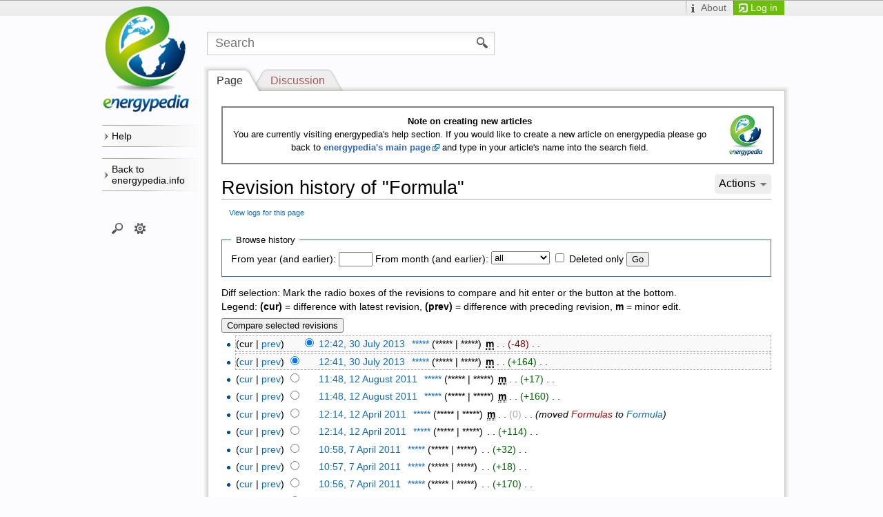

--- FILE ---
content_type: text/html; charset=UTF-8
request_url: https://help.energypedia.info/index.php?title=Formula&action=history
body_size: 9222
content:
<!DOCTYPE html>
<html lang="en" dir="ltr" class="client-nojs">
<head>
<title>Revision history of "Formula" - help.energypedia.info</title>
<meta charset="UTF-8" />
<meta name="generator" content="MediaWiki 1.19.7" />
<meta name="robots" content="noindex,nofollow" />
<meta http-equiv="X-UA-Compatible" content="IE=edge" />
<link rel="shortcut icon" href="/skins/iswiki/images_this-instance/favicon.png" />
<link rel="search" type="application/opensearchdescription+xml" href="/opensearch_desc.php" title="help.energypedia.info (en)" />
<link rel="EditURI" type="application/rsd+xml" href="https://help.energypedia.info/api.php?action=rsd" />
<link rel="alternate" type="application/atom+xml" title="&quot;Formula&quot; Atom feed" href="/index.php?title=Formula&amp;feed=atom&amp;action=history" />
<link rel="alternate" type="application/atom+xml" title="help.energypedia.info Atom feed" href="/index.php?title=Special:RecentChanges&amp;feed=atom" />
<link rel="stylesheet" href="https://help.energypedia.info/load.php?debug=false&amp;lang=en&amp;modules=mediawiki.legacy.commonPrint%2Cshared%7Cskins.iswiki&amp;only=styles&amp;skin=Iswiki&amp;*" />
<link rel="stylesheet" href="/extensions/HeaderTabs/skins/ext.headertabs.bare.css" />
<link rel="stylesheet" href="/extensions/Wikilog/style/wikilog.css?6" /><meta name="ResourceLoaderDynamicStyles" content="" />
<style>a:lang(ar),a:lang(ckb),a:lang(fa),a:lang(kk-arab),a:lang(mzn),a:lang(ps),a:lang(ur){text-decoration:none}a.new,#quickbar a.new{color:#ba0000}

/* cache key: webmol_help:resourceloader:filter:minify-css:7:c88e2bcd56513749bec09a7e29cb3ffa */
</style>

<script src="https://help.energypedia.info/load.php?debug=false&amp;lang=en&amp;modules=startup&amp;only=scripts&amp;skin=Iswiki&amp;*"></script>
<script>if(window.mw){
mw.config.set({"wgCanonicalNamespace":"","wgCanonicalSpecialPageName":false,"wgNamespaceNumber":0,"wgPageName":"Formula","wgTitle":"Formula","wgCurRevisionId":2280,"wgArticleId":331,"wgIsArticle":false,"wgAction":"history","wgUserName":null,"wgUserGroups":["*"],"wgCategories":[],"wgBreakFrames":false,"wgPageContentLanguage":"en","wgSeparatorTransformTable":["",""],"wgDigitTransformTable":["",""],"wgRelevantPageName":"Formula","wgRestrictionEdit":[],"wgRestrictionMove":[],"wgVectorEnabledModules":{"collapsiblenav":true,"collapsibletabs":true,"editwarning":true,"expandablesearch":false,"footercleanup":false,"sectioneditlinks":false,"simplesearch":true,"experiments":true},"htTabIndexes":[],"WYSIWYG_EDITOR_VERSION":"1.7.0_1 [B5]","wgFCKEditorDir":"extensions/WYSIWYG/ckeditor/","wgFCKEditorExtDir":"extensions/WYSIWYG","wgFCKEditorToolbarSet":"Wiki","wgFCKEditorHeight":"0","wgFCKEditorExcludedNamespaces":[10,1,8,10,310,274],"wgCKeditorMagicWords":{"wikitags":["nowiki","includeonly","onlyinclude","noinclude","section","dpl","dynamicpagelist","googlemap","googlemapkml","activity","groupmemberlist","groupmessagebutton","groupjoinbutton","pre","gallery","inputbox","headertabs","rss","tagcloud","ref","references","choose","imagemap","math","html","summary","categorytree"],"magicwords":["NOTOC","FORCETOC","TOC","NOEDITSECTION","NEWSECTIONLINK","NONEWSECTIONLINK","NOCONTENTCONVERT","NOCC","NOTITLECONVERT","NOTC","NOGALLERY","INDEX","NOINDEX","STATICREDIRECT","NOGALLERY","HIDDENCAT","START","END","NOLATESTTHREADS","NOTITLE","NOAUTHORLIST","NOSOCIALNOTIFICATION"],"datevars":["CURRENTYEAR","CURRENTMONTH","CURRENTMONTHNAME","CURRENTMONTHNAMEGEN","CURRENTMONTHABBREV","CURRENTDAY","CURRENTDAY2","CURRENTDOW","CURRENTDAYNAME","CURRENTTIME","CURRENTHOUR","CURRENTWEEK","CURRENTTIMESTAMP"],"wikivars":["SITENAME","SERVER","SERVERNAME","DIRMARK","SCRIPTPATH","CURRENTVERSION","CONTENTLANG","REVISIONID","REVISIONDAY","REVISIONDAY2","REVISIONMONTH","REVISIONYEAR","REVISIONTIMESTAMP","REVISIONUSER","FULLPAGENAME","PAGENAME","BASEPAGENAME","SUBPAGENAME","SUBJECTPAGENAME","TALKPAGENAME","NAMESPACE","ARTICLESPACE","TALKSPACE"],"parserhooks":["lc","lcfirst","uc","ucfirst","formatnum","#dateformat","padleft","padright","plural","grammar","#language","int","#tag","#dpl","#dplnum","#dplvar","#dplreplace","#dplchapter","#dplmatrix","#int","#ns","#nse","#urlencode","#lcfirst","#ucfirst","#lc","#uc","#localurl","#localurle","#fullurl","#fullurle","#canonicalurl","#canonicalurle","#formatnum","#grammar","#gender","#plural","#numberofpages","#numberofusers","#numberofactiveusers","#numberofarticles","#numberoffiles","#numberofadmins","#numberingroup","#numberofedits","#numberofviews","#padleft","#padright","#anchorencode","#special","#defaultsort","#filepath","#pagesincategory","#pagesize","#protectionlevel","#namespace","#namespacee","#talkspace","#talkspacee","#subjectspace","#subjectspacee","#pagename","#pagenamee","#fullpagename","#fullpagenamee","#basepagename","#basepagenamee","#subpagename","#subpagenamee","#talkpagename","#talkpagenamee","#subjectpagename","#subjectpagenamee","#formatdate","#displaytitle","#widget","#if","#ifeq","#switch","#ifexist","#ifexpr","#iferror","#expr","#time","#timel","#rel2abs","#titleparts","#len","#pos","#rpos","#sub","#count","#replace","#explode","#urldecode","#ifanon","#ifblocked","#ifsysop","#ifingroup","#switchtablink","#get_web_data","#get_soap_data","#get_ldap_data","#get_db_data","#external_value","#for_external_table","#display_external_table","#store_external_table","#clear_external_data","#var","#var_final","#vardefine","#vardefineecho","#varexists","#urlget","#wl-settings","#wl-publish","#wl-author","#wl-tags","#wl-info","#categorytree"]},"wgUploadPath":"/images","wgGroupPermissions":{"*":{"createaccount":false,"read":true,"edit":false,"createpage":true,"createtalk":true,"writeapi":true,"upload":true,"reupload":true,"interwiki":false,"upwizcampaigns":false,"wysiwyg":false,"ArticleToCategory2":false,"ArticleToCategory2AddCat":false,"editwidgets":false},"user":{"move":true,"move-subpages":true,"move-rootuserpages":true,"movefile":true,"read":false,"edit":false,"createpage":false,"createtalk":true,"writeapi":true,"upload":true,"reupload":true,"reupload-shared":true,"minoredit":true,"purge":true,"sendemail":true,"collectionsaveasuserpage":true,"collectionsaveascommunitypage":true,"upwizcampaigns":false,"wysiwyg":true,"ArticleToCategory2":false,"wl-postcomment":true},"autoconfirmed":{"autoconfirmed":true,"upwizcampaigns":false},"bot":{"bot":true,"autoconfirmed":true,"nominornewtalk":true,"autopatrol":true,"suppressredirect":true,"apihighlimits":true,"writeapi":true,"upwizcampaigns":false},"sysop":{"block":true,"createaccount":true,"delete":true,"bigdelete":true,"deletedhistory":true,"deletedtext":true,"undelete":true,"editinterface":true,"editusercss":true,"edituserjs":true,"import":true,"importupload":true,"move":true,"move-subpages":true,"move-rootuserpages":true,"patrol":true,"autopatrol":true,"protect":true,"proxyunbannable":true,"rollback":true,"upload":true,"reupload":true,"reupload-shared":true,"unwatchedpages":true,"autoconfirmed":true,"upload_by_url":true,"ipblock-exempt":true,"blockemail":true,"markbotedits":true,"apihighlimits":true,"browsearchive":true,"noratelimit":true,"movefile":true,"unblockself":true,"suppressredirect":true,"suppressrevision":true,"deleterevision":true,"read":false,"interwiki":true,"editwidgets":true,"adminlinks":true,"prefstats":true,"renameuser":true,"upwizcampaigns":true,"datatransferimport":true,"replacetext":true,"ArticleToCategory2":true,"delete-status-update":true,"avatarremove":true,"awardsmanage":true,"groupmoderator":true,"wl-moderation":true,"blog":true},"bureaucrat":{"userrights":true,"noratelimit":true,"read":false,"usermerge":true,"renameuser":true,"replacetext":true,"ArticleToCategory2":true},"help":{"move":true,"move-subpages":true,"move-rootuserpages":true,"movefile":true,"read":true,"edit":true,"createpage":true,"createtalk":true,"writeapi":true,"upload":true,"reupload":true,"reupload-shared":true,"minoredit":true,"purge":true,"sendemail":true},"upwizcampeditors":{"upwizcampaigns":true},"staff":{"editothersprofiles":true,"awardsmanage":true,"groupmoderator":true},"groupmoderator":{"groupmoderator":true},"widgeteditor":{"editwidgets":true}},"wgCategoryTreePageCategoryOptions":"{\"mode\":0,\"hideprefix\":20,\"showcount\":true,\"namespaces\":false}"});
}</script><script>if(window.mw){
mw.loader.implement("user.options",function($){mw.user.options.set({"ccmeonemails":0,"cols":80,"date":"default","diffonly":0,"disablemail":0,"disablesuggest":0,"editfont":"default","editondblclick":0,"editsection":1,"editsectiononrightclick":0,"enotifminoredits":0,"enotifrevealaddr":0,"enotifusertalkpages":1,"enotifwatchlistpages":0,"extendwatchlist":0,"externaldiff":0,"externaleditor":0,"fancysig":0,"forceeditsummary":0,"gender":"unknown","hideminor":0,"hidepatrolled":0,"highlightbroken":1,"imagesize":2,"justify":0,"math":0,"minordefault":0,"newpageshidepatrolled":0,"nocache":0,"noconvertlink":0,"norollbackdiff":0,"numberheadings":0,"previewonfirst":0,"previewontop":1,"quickbar":5,"rcdays":7,"rclimit":50,"rememberpassword":0,"rows":25,"searchlimit":20,"showhiddencats":0,"showjumplinks":1,"shownumberswatching":1,"showtoc":1,"showtoolbar":1,"skin":"Iswiki","stubthreshold":0,"thumbsize":2,"underline":2,"uselivepreview":0,"usenewrc":0,"watchcreations":0,"watchdefault":0,"watchdeletion":0,
"watchlistdays":3,"watchlisthideanons":0,"watchlisthidebots":0,"watchlisthideliu":0,"watchlisthideminor":0,"watchlisthideown":0,"watchlisthidepatrolled":0,"watchmoves":0,"wllimit":250,"vector-simplesearch":1,"upwiz_deflicense":"default","upwiz_def3rdparty":"default","upwiz_deflicensetype":"default","riched_use_toggle":1,"cke_show":"richeditor","riched_use_popup":1,"riched_toggle_remember_state":0,"cke_ns_NS_MAIN":0,"cke_ns_NS_TALK":0,"cke_ns_NS_MEDIAWIKI":1,"cke_ns_NS_MEDIAWIKI_TALK":0,"cke_ns_NS_TEMPLATE":1,"cke_ns_NS_TEMPLATE_TALK":0,"cke_ns_NS_WIDGET":1,"cke_ns_NS_WIDGET_TALK":0,"cke_ns_NS_GROUP":1,"userboardmessageenabled":true,"wlemailnotify":false,"variant":"en","language":"en","searchNs0":true,"searchNs1":true,"searchNs2":false,"searchNs3":false,"searchNs4":false,"searchNs5":false,"searchNs6":true,"searchNs7":false,"searchNs8":false,"searchNs9":false,"searchNs10":false,"searchNs11":false,"searchNs12":false,"searchNs13":false,"searchNs14":true,"searchNs15":true,"searchNs100":
false,"searchNs101":false,"searchNs110":true,"searchNs111":true,"searchNs200":false,"searchNs201":false,"searchNs202":false,"searchNs203":false,"searchNs274":false,"searchNs275":false,"searchNs310":false,"searchNs311":false});;},{},{});mw.loader.implement("user.tokens",function($){mw.user.tokens.set({"editToken":"+\\","watchToken":false});;},{},{});

/* cache key: webmol_help:resourceloader:filter:minify-js:7:6cd24714224844861a001817e10e966a */
}</script>
<script>if(window.mw){
mw.loader.load(["mediawiki.page.startup","mediawiki.legacy.wikibits","mediawiki.legacy.ajax"]);
}</script>
  <link href="/extensions/ISWiki/ISEditWarning/EditWarning.css" rel="stylesheet" type="text/css" />
<!--[if lt IE 7]><style type="text/css">body{behavior:url("/skins/iswiki/csshover.min.htc")}</style><![endif]--><link href="//maxcdn.bootstrapcdn.com/font-awesome/4.2.0/css/font-awesome.min.css" rel="stylesheet"></head>
<body class="mediawiki ltr sitedir-ltr ns-0 ns-subject page-Formula skin-Iswiki action-history not-logged-in help">

<!-- Open browser and script specific containers -->
		<!-- IE6 is no longer supported -->
		<!--[if lte IE 6]>
			<iframe src="/ie6warning/index.php" width="100%" height="450px" frameborder="0" name="Browser warning">
	  			<p>Your Internet browser is to old to watch the requested page. Please update your browser.</p>
			</iframe>
		<div id="IE6root" style="display: none;">
		<![endif]-->
       	<!--[if IE 7]><div id="IE7root"><![endif]-->
       	<noscript><div class="no-script"></noscript>
       	 <!-- Bugfix because Opera ignores the <noscript> tag -->
        <!-- IE6 Warning -->            
        <!--[if lte IE 6]><div id="IE6Warning"><b>ADVICE:</b> Your are using an ancient internet browser. Some page elements are not shown correctly and some features do not work. Please update your browser.</div><![endif]-->        
        <!-- /IE6 Warning -->       
<!-- End Open browser and script specific containers -->
    
        <div id="instance-color-bar"> </div>

		<div id="mw-page-base" class="noprint">
            <div id="mw-head-personal" class="noprint">
                
<!-- 0 -->
<div id="p-login">
                    <div id="pt-login">
                    <a href="/index.php?title=Special:UserLogin&amp;returnto=Formula&amp;returntoquery=action%3Dhistory">
                        <h5>Log in</h5>
                    </a>
                </div> 
                </div>

<!-- /0 -->
                
<!-- 0 -->

<!-- /0 -->
                
<!-- 0 -->

<!-- /0 -->
                
<!-- 0 -->
<div id="p-infobar" class="">
            <div id="pt-about">
                            <a href="http://energypedia.info/wiki/Energypedia" target="_blank"><h5>About</h5></a>
                   </div>
    	
</div>

<!-- /0 -->
            </div>      		
		</div>
		<!-- page-wrapper -->
    	<div id="page-wrapper">
    		<div id="mw-head-base">
    		    <div id="mw-head-search" class="noprint">
                   
<!-- 0 -->
<div id="p-search">
	<h5><label for="searchInput">Search</label></h5>
	<form action="/index.php" id="searchform">
				<div id="simpleSearch">
						<input name="search" title="Search help.energypedia.info [f]" accesskey="f" id="searchInput" />						<button name="button" title="Search the pages for this text" id="searchButton"><img src="/skins/iswiki/images/search-ltr.png?303" alt="Full text" /></button>								<input type='hidden' name="title" value="Special:Search"/>
		</div>
	</form>
</div>

<!-- /0 -->
		        </div>
                <!-- sublogo -->
	                <div id="p-sublogo"><a href="http://help.energypedia.info" title="" alt="" /> </a></div>                <!-- /sublogo -->
                <!-- subsublogo -->
	                                <!-- /subsublogo -->
                <!-- extra Register-Button -->
	                                <!-- /extra Register-Button  -->
            
    		</div>
    		<!-- header -->
    		<div id="mw-head" class="noprint">
    		
    			
    		</div>
    		<!-- /header -->

    		<!-- panel -->
    			<div id="mw-panel" class="noprint">
    				
    	<!-- logo -->
        <div id="p-logo"><a href="/wiki/Main_Page"  title="Visit the main page"><img src="/skins/iswiki/images_this-instance/logo.png" title="Home" alt="Home" /></a></div>	                
     <!-- /logo -->    				
    				
    				
<!-- Help -->
<div class="portal" id='p-Help'>
	<h5>Help</h5>
	<div class="body">
		<ul>
			<li id="n-Basics"><a href="/wiki/Category:Basics">Basics</a></li>
			<li id="n-Create-Articles"><a href="/wiki/Category:Articles">Create Articles</a></li>
			<li id="n-Search"><a href="/wiki/Category:Search">Search</a></li>
			<li id="n-Notifications"><a href="/wiki/Category:Notifications">Notifications</a></li>
			<li id="n-FAQ"><a href="/wiki/Category:FAQ">FAQ</a></li>
			<li id="n-Wiki-Workspaces"><a href="/wiki/Category:MyWiki">Wiki Workspaces</a></li>
			<li id="n-User-Interactions"><a href="/wiki/Category:User_Interactions">User Interactions</a></li>
			<li id="n-Security"><a href="/wiki/Category:Security">Security</a></li>
			<li id="n-Copyrights"><a href="/wiki/Category:Copyright">Copyrights</a></li>
		</ul>
	</div>
</div>

<!-- /Help -->

<!-- Back to energypedia.info -->
<div class="portal" id='p-Back_to_energypedia.info'>
	<h5>Back to energypedia.info</h5>
	<div class="body">
		<ul>
			<li id="n-energypedia-Homepage"><a href="https://energypedia.info/wiki/Main_Page" rel="nofollow" target="_blank">energypedia Homepage</a></li>
		</ul>
	</div>
</div>

<!-- /Back to energypedia.info -->

<!-- Search -->
<div class="portal" id='p-Search'>
	<h5>Search</h5>
	<div class="body">
		<ul>
			<li id="n-Jobs"><a href="http://energypedia.info/index.php/Special:RunQuery/Job_offers_search">Jobs</a></li>
			<li id="n-Categories"><a href="/wiki/Special:Categories">Categories</a></li>
			<li id="n-Userlist"><a href="/wiki/Special:Usergallery">Userlist</a></li>
			<li id="n-Uploads.2F-Filegallery"><a href="/wiki/Special:Filegallery">Uploads/ Filegallery</a></li>
			<li id="n-recentchanges"><a href="/wiki/Special:RecentChanges" title="A list of recent changes in the wiki [r]" accesskey="r">Recent changes</a></li>
		</ul>
	</div>
</div>

<!-- /Search -->

<!-- SEARCH -->

<!-- /SEARCH -->

<!-- TOOLBOX -->
<div class="portal" id='p-tb'>
	<h5>Toolbox</h5>
	<div class="body">
		<ul>
			<li id="t-whatlinkshere"><a href="/wiki/Special:WhatLinksHere/Formula" title="A list of all wiki pages that link here [j]" accesskey="j">What links here</a></li>
			<li id="t-recentchangeslinked"><a href="/wiki/Special:RecentChangesLinked/Formula" title="Recent changes in pages linked from this page [k]" accesskey="k">Related changes</a></li>
			<li id="feedlinks"><a href="/index.php?title=Formula&amp;feed=atom&amp;action=history" id="feed-atom" rel="alternate" type="application/atom+xml" class="feedlink" title="Atom feed for this page">Newsfeed (Atom)</a></li>
			<li id="t-upload"><a href="/wiki/Special:UploadWizard" title="Upload files [u]" accesskey="u">Upload file</a></li>
			<li id="t-specialpages"><a href="/wiki/Special:SpecialPages" title="A list of all special pages [q]" accesskey="q">Special pages</a></li>
		</ul>
	</div>
</div>

<!-- /TOOLBOX -->

<!-- LANGUAGES -->

<!-- /LANGUAGES -->
    			</div>
    		<!-- /panel -->    		
    		
            <!-- Content wrapper -->    		
            <div class="navigations noprint">
                <div id="left-navigation">
                    
<!-- 0 -->
<div id="p-namespaces" class="vectorTabs">
	<h5>Namespaces</h5>
	<ul>
					<li  id="ca-nstab-main" class="selected"><span><a href="/wiki/Formula"  title="View the content page [c]" accesskey="c">Page</a></span></li>		
					<li  id="ca-talk" class="new"><span><a href="/index.php?title=Talk:Formula&amp;action=edit&amp;mode=wysiwyg&amp;redlink=1"  title="Discussion about the content page [t]" accesskey="t">Discussion</a></span></li>		
			</ul>
</div>

<!-- /0 -->

<!-- 1 -->
<div id="p-variants" class="vectorMenu emptyPortlet">
	<h4>
		</h4>
	<h5><span>Variants</span><a href="#"></a></h5>
	<div class="menu">
		<ul>
					</ul>
	</div>
</div>

<!-- /1 -->
                </div>
            </div>
            <div class="float-clearing"> </div>
 
		    <div id="content-wrapper">
                <div id="shade-left"> </div><div id="shade-right"> </div> <!-- Needed before #shade-top for IE7 because of it's CSS definition height: 100% -->                
                <div id="shade-top">                       
                    <div id="shade-top-left"> </div>
                    <div id="shade-top-right"> </div>
                </div>   
                <!-- claimbox -->            
                                <!-- /claimbox -->
        		<!-- content -->
        		<div id="content" class="mw-body">
    
        			<a id="top"></a>
        			<div id="mw-js-message" style="display:none;"></div>

        			        			<!-- sitenotice -->
        			<div id="siteNotice" class="mw-topbox noprint"><div id="localNotice" lang="en" dir="ltr"><div style="width:100%; border:2px solid grey; height:80px"> 
<table cellspacing="0" cellpadding="0" border="0" style="width: 100%">

<tr>
<td style="width:90%">
<p><b>Note on creating new articles</b><br />
You are currently visiting energypedia's help section. If you would like to create a new article on energypedia please go back to <b><a rel="nofollow" target="_blank" class="external text" href="https://energypedia.info">energypedia's main page</a></b> and type in your article's name into the search field. 
</p>
</td>
<td style="vertical-align: middle"> <a href="https://energypedia.info" title="Go back to the general energypedia page" target="_blank"><img alt="Go back to the general energypedia page" src="/images/thumb/7/7c/Energypedia_logo_klein.jpg/70px-Energypedia_logo_klein.jpg" width="70" height="73" style="vertical-align: middle" /></a>
</td></tr></table>
</div>
</div></div>
        			<!-- /sitenotice -->
        			                    <div class="navigations noprint">
                        <div id="right-navigation">
    	                    
<!-- 0 -->
<div id="p-views" class="vectorTabs">
	<h5>Views</h5>
	<ul>
					<li id="ca-view"><span><a href="/wiki/Formula" >View</a></span></li>
					<li id="ca-viewsource"><span><a href="/index.php?title=Formula&amp;action=edit&amp;mode=wysiwyg"  title="This page is protected.&#10;You can view its source [e]" accesskey="e">View source</a></span></li>
					<li id="ca-history" class="collapsible selected"><span><a href="/index.php?title=Formula&amp;action=history"  title="Past revisions of this page [h]" accesskey="h">History</a></span></li>
			</ul>
</div>

<!-- /0 -->

<!-- 1 -->
<div id="p-cactions" class="vectorMenu emptyPortlet">
	<h5><span>Actions</span><a href="#"></a></h5>
	<div class="menu">
		<ul>
					</ul>
	</div>
</div>

<!-- /1 -->
                        </div>
                        
                    </div>
                    
        			<!-- firstHeading -->
        			<h1 id="firstHeading" class="firstHeading">
        				<span dir="auto">Revision history of "Formula"</span>
        			</h1>
        			<!-- /firstHeading -->
                    <!-- PrivatePageProtecionGui by idea-sketch.com -->
                                        <!-- /PrivatePageProtectionGui -->
        			<!-- bodyContent -->
        			<div id="bodyContent">
        				        				<!-- subtitle -->
        				<div id="contentSub"><a href="/index.php?title=Special:Log&amp;page=Formula" title="Special:Log">View logs for this page</a></div>
        				<!-- /subtitle -->
        				        				        				        				<!-- jumpto -->
        				<div id="jump-to-nav" class="mw-jump">
        					Jump to: <a href="#mw-head">navigation</a>,
        					<a href="#p-search">search</a>
        				</div>
        				<!-- /jumpto -->
        				        				<!-- bodycontent -->
        				<div id="mw-content-text"><form action="/index.php" method="get" id="mw-history-searchform"><fieldset id="mw-history-search">
<legend>Browse history</legend>
<input type="hidden" value="Formula" name="title" />
<input type="hidden" value="history" name="action" />
<label for="year">From year (and earlier):</label> <input name="year" size="4" value="" id="year" maxlength="4" /> <label for="month">From month (and earlier):</label> <select id="month" name="month" class="mw-month-selector"><option value="-1">all</option>
<option value="1">January</option>
<option value="2">February</option>
<option value="3">March</option>
<option value="4">April</option>
<option value="5">May</option>
<option value="6">June</option>
<option value="7">July</option>
<option value="8">August</option>
<option value="9">September</option>
<option value="10">October</option>
<option value="11">November</option>
<option value="12">December</option></select>&#160;<input name="deleted" type="checkbox" value="1" id="mw-show-deleted-only" />&#160;<label for="mw-show-deleted-only">Deleted only</label>
<input type="submit" value="Go" />
</fieldset></form><div class="mw-history-legend">
<p>Diff selection: Mark the radio boxes of the revisions to compare and hit enter or the button at the bottom.<br />
Legend: <b>(cur)</b> = difference with latest revision, <b>(prev)</b> = difference with preceding revision, <b>m</b> = minor edit.
</p>
</div>
<form action="/index.php" id="mw-history-compare">
<input type="hidden" value="Formula" name="title" />
<input type="hidden" value="historysubmit" name="action" />
<div><input type="submit" value="Compare selected revisions" class="historysubmit mw-history-compareselectedversions-button" title="See the differences between the two selected revisions of this page [v]" accesskey="v" />
</div><ul id="pagehistory">
<li><span class="mw-history-histlinks">(cur | <a href="/index.php?title=Formula&amp;diff=2280&amp;oldid=2279" title="Formula">prev</a>) </span><input type="radio" value="2280" style="visibility:hidden" name="oldid" id="mw-oldid-null" /><input type="radio" value="2280" checked="checked" name="diff" id="mw-diff-2280" /> <a href="/index.php?title=Formula&amp;oldid=2280" title="Formula">12:42, 30 July 2013</a>‎ <span class='history-user'><a>*****</a>  <span class="mw-usertoollinks">(***** | *****)</span></span>‎ <abbr class='minoredit' title='This is a minor edit'>m</abbr> . . <span dir="ltr" class="mw-plusminus-neg" title="1,202 bytes after change">(-48)</span>‎ . .  </li>
<li><span class="mw-history-histlinks">(<a href="/index.php?title=Formula&amp;diff=2280&amp;oldid=2279" title="Formula">cur</a> | <a href="/index.php?title=Formula&amp;diff=2279&amp;oldid=1533" title="Formula">prev</a>) </span><input type="radio" value="2279" checked="checked" name="oldid" id="mw-oldid-2279" /><input type="radio" value="2279" name="diff" id="mw-diff-2279" /> <a href="/index.php?title=Formula&amp;oldid=2279" title="Formula">12:41, 30 July 2013</a>‎ <span class='history-user'><a>*****</a>  <span class="mw-usertoollinks">(***** | *****)</span></span>‎ <abbr class='minoredit' title='This is a minor edit'>m</abbr> . . <span dir="ltr" class="mw-plusminus-pos" title="1,250 bytes after change">(+164)</span>‎ . .  </li>
<li><span class="mw-history-histlinks">(<a href="/index.php?title=Formula&amp;diff=2280&amp;oldid=1533" title="Formula">cur</a> | <a href="/index.php?title=Formula&amp;diff=1533&amp;oldid=1532" title="Formula">prev</a>) </span><input type="radio" value="1533" name="oldid" id="mw-oldid-1533" /><input type="radio" value="1533" name="diff" id="mw-diff-1533" /> <a href="/index.php?title=Formula&amp;oldid=1533" title="Formula">11:48, 12 August 2011</a>‎ <span class='history-user'><a>*****</a>  <span class="mw-usertoollinks">(***** | *****)</span></span>‎ <abbr class='minoredit' title='This is a minor edit'>m</abbr> . . <span dir="ltr" class="mw-plusminus-pos" title="1,086 bytes after change">(+17)</span>‎ . .  </li>
<li><span class="mw-history-histlinks">(<a href="/index.php?title=Formula&amp;diff=2280&amp;oldid=1532" title="Formula">cur</a> | <a href="/index.php?title=Formula&amp;diff=1532&amp;oldid=842" title="Formula">prev</a>) </span><input type="radio" value="1532" name="oldid" id="mw-oldid-1532" /><input type="radio" value="1532" name="diff" id="mw-diff-1532" /> <a href="/index.php?title=Formula&amp;oldid=1532" title="Formula">11:48, 12 August 2011</a>‎ <span class='history-user'><a>*****</a>  <span class="mw-usertoollinks">(***** | *****)</span></span>‎ <abbr class='minoredit' title='This is a minor edit'>m</abbr> . . <span dir="ltr" class="mw-plusminus-pos" title="1,069 bytes after change">(+160)</span>‎ . .  </li>
<li><span class="mw-history-histlinks">(<a href="/index.php?title=Formula&amp;diff=2280&amp;oldid=842" title="Formula">cur</a> | <a href="/index.php?title=Formula&amp;diff=842&amp;oldid=841" title="Formula">prev</a>) </span><input type="radio" value="842" name="oldid" id="mw-oldid-842" /><input type="radio" value="842" name="diff" id="mw-diff-842" /> <a href="/index.php?title=Formula&amp;oldid=842" title="Formula">12:14, 12 April 2011</a>‎ <span class='history-user'><a>*****</a>  <span class="mw-usertoollinks">(***** | *****)</span></span>‎ <abbr class='minoredit' title='This is a minor edit'>m</abbr> . . <span dir="ltr" class="mw-plusminus-null" title="909 bytes after change">(0)</span>‎ . .  <span class="comment" dir="auto">(moved <a href="/index.php?title=Formulas&amp;action=edit&amp;mode=wysiwyg&amp;redlink=1" class="new" title="Formulas (page does not exist)">Formulas</a> to <a href="/wiki/Formula" title="Formula">Formula</a>)</span> </li>
<li><span class="mw-history-histlinks">(<a href="/index.php?title=Formula&amp;diff=2280&amp;oldid=841" title="Formula">cur</a> | <a href="/index.php?title=Formula&amp;diff=841&amp;oldid=833" title="Formula">prev</a>) </span><input type="radio" value="841" name="oldid" id="mw-oldid-841" /><input type="radio" value="841" name="diff" id="mw-diff-841" /> <a href="/index.php?title=Formula&amp;oldid=841" title="Formula">12:14, 12 April 2011</a>‎ <span class='history-user'><a>*****</a>  <span class="mw-usertoollinks">(***** | *****)</span></span>‎ . . <span dir="ltr" class="mw-plusminus-pos" title="909 bytes after change">(+114)</span>‎ . .  </li>
<li><span class="mw-history-histlinks">(<a href="/index.php?title=Formula&amp;diff=2280&amp;oldid=833" title="Formula">cur</a> | <a href="/index.php?title=Formula&amp;diff=833&amp;oldid=832" title="Formula">prev</a>) </span><input type="radio" value="833" name="oldid" id="mw-oldid-833" /><input type="radio" value="833" name="diff" id="mw-diff-833" /> <a href="/index.php?title=Formula&amp;oldid=833" title="Formula">10:58, 7 April 2011</a>‎ <span class='history-user'><a>*****</a>  <span class="mw-usertoollinks">(***** | *****)</span></span>‎ . . <span dir="ltr" class="mw-plusminus-pos" title="795 bytes after change">(+32)</span>‎ . .  </li>
<li><span class="mw-history-histlinks">(<a href="/index.php?title=Formula&amp;diff=2280&amp;oldid=832" title="Formula">cur</a> | <a href="/index.php?title=Formula&amp;diff=832&amp;oldid=831" title="Formula">prev</a>) </span><input type="radio" value="832" name="oldid" id="mw-oldid-832" /><input type="radio" value="832" name="diff" id="mw-diff-832" /> <a href="/index.php?title=Formula&amp;oldid=832" title="Formula">10:57, 7 April 2011</a>‎ <span class='history-user'><a>*****</a>  <span class="mw-usertoollinks">(***** | *****)</span></span>‎ . . <span dir="ltr" class="mw-plusminus-pos" title="763 bytes after change">(+18)</span>‎ . .  </li>
<li><span class="mw-history-histlinks">(<a href="/index.php?title=Formula&amp;diff=2280&amp;oldid=831" title="Formula">cur</a> | <a href="/index.php?title=Formula&amp;diff=831&amp;oldid=830" title="Formula">prev</a>) </span><input type="radio" value="831" name="oldid" id="mw-oldid-831" /><input type="radio" value="831" name="diff" id="mw-diff-831" /> <a href="/index.php?title=Formula&amp;oldid=831" title="Formula">10:56, 7 April 2011</a>‎ <span class='history-user'><a>*****</a>  <span class="mw-usertoollinks">(***** | *****)</span></span>‎ . . <span dir="ltr" class="mw-plusminus-pos" title="745 bytes after change">(+170)</span>‎ . .  </li>
<li><span class="mw-history-histlinks">(<a href="/index.php?title=Formula&amp;diff=2280&amp;oldid=830" title="Formula">cur</a> | <a href="/index.php?title=Formula&amp;diff=830&amp;oldid=829" title="Formula">prev</a>) </span><input type="radio" value="830" name="oldid" id="mw-oldid-830" /><input type="radio" value="830" name="diff" id="mw-diff-830" /> <a href="/index.php?title=Formula&amp;oldid=830" title="Formula">09:19, 7 April 2011</a>‎ <span class='history-user'><a>*****</a>  <span class="mw-usertoollinks">(***** | *****)</span></span>‎ . . <span dir="ltr" class="mw-plusminus-neg" title="575 bytes after change">(-387)</span>‎ . .  </li>
<li><span class="mw-history-histlinks">(<a href="/index.php?title=Formula&amp;diff=2280&amp;oldid=829" title="Formula">cur</a> | prev) </span><input type="radio" value="829" name="oldid" id="mw-oldid-829" /><input type="radio" value="829" name="diff" id="mw-diff-829" /> <a href="/index.php?title=Formula&amp;oldid=829" title="Formula">07:59, 7 April 2011</a>‎ <span class='history-user'><a>*****</a>  <span class="mw-usertoollinks">(***** | *****)</span></span>‎ . . <strong dir="ltr" class="mw-plusminus-pos" title="962 bytes after change">(+962)</strong>‎ . .  <span class="comment" dir="auto">(Created page with &quot;If you want to enter a formula into an article, this can be done in WikiText using the &lt;math&gt; tag.&lt;br&gt;   &lt;br&gt;   The Wikitext code for an example formula looks like this: &lt;n...&quot;)</span> </li>
</ul>
<div><input type="submit" value="Compare selected revisions" class="historysubmit mw-history-compareselectedversions-button" title="See the differences between the two selected revisions of this page [v]" accesskey="v" />
</div></form></div>        				<!-- /bodycontent -->
        				        				<!-- printfooter -->
        				<div class="printfooter">
        				Retrieved from "<a href="https://help.energypedia.info/wiki/Formula">https://help.energypedia.info/wiki/Formula</a>"        				</div>
        				<!-- /printfooter -->
        				        				        				<!-- catlinks -->
        				<div id='catlinks' class='catlinks catlinks-allhidden'></div>        				<!-- /catlinks -->
        				        				        				

                                                
                        <span class="noprint"></span>
				        <span class="noprint"></span>       				
        				
        				
        				<div class="visualClear"></div>
        				<!-- debughtml -->
        				        				<!-- /debughtml -->
        			</div>
        			<!-- /bodyContent -->
        		</div>
        		<!-- /content -->
    		    <div id="shade-bottom"> 
                    <div id="shade-bottom-left"> </div>
                    <div id="shade-bottom-right"> </div>   
                </div>            
    		</div>
            <!-- /content-wrapper -->
    

    		<!-- footer -->
    		<div id="footer">
		    	<!-- Additonal custom footer -->
		    					<!-- /Additonal custom footer -->

    			    				<ul id="footer-icons" class="noprint">
        					<li id="footer-poweredbyico">
        						<a href="//www.mediawiki.org/"><img src="/skins/common/images/poweredby_mediawiki_88x31.png" alt="Powered by MediaWiki" width="88" height="31" /></a>    
        					</li>
        				</ul>
    			    			
    			    				<ul id="footer-places">
    					    						<li id="footer-places-privacy"><a href="/wiki/help.energypedia.info:Privacy_policy" title="help.energypedia.info:Privacy policy">Privacy policy</a></li>
    					    						<li id="footer-places-about"><a href="/wiki/help.energypedia.info:About" title="help.energypedia.info:About">About help.energypedia.info</a></li>
    					    						<li id="footer-places-disclaimer"><a href="/wiki/help.energypedia.info:General_disclaimer" title="help.energypedia.info:General disclaimer">Disclaimers &amp; Terms of Use</a></li>
    					    				</ul>
    			
    			<div style="clear:both"></div>
    		</div>
    		<!-- /footer -->
		</div>
        <!-- /page-wrapper -->
		<script src="https://help.energypedia.info/load.php?debug=false&amp;lang=en&amp;modules=skins.iswiki&amp;only=scripts&amp;skin=Iswiki&amp;*"></script>
<script>if(window.mw){
mw.loader.load(["mediawiki.action.history","mediawiki.user","mediawiki.page.ready","ext.vector.collapsibleNav","ext.vector.collapsibleTabs","ext.vector.editWarning","ext.vector.simpleSearch","ext.vectoriswiki","ext.headertabs","ext.improvedfilepage","ext.categorymanager"], null, true);
}</script>
<script src="/extensions/ISWiki/ISEditWarning/EditWarning.js?303"></script>
<!-- Served in 0.240 secs. --><!-- Close browser and script specific containers -->
                <noscript></div></noscript>
        <!--[if IE 7]></div><![endif]-->
        <!--[if lte IE 6]></div><![endif]-->
<!-- End Close browser and script specific containers -->
	</body>
</html>


--- FILE ---
content_type: text/javascript; charset=utf-8
request_url: https://help.energypedia.info/load.php?debug=false&lang=en&modules=ext.improvedfilepage&skin=Iswiki&version=20250722T023514Z&*
body_size: 959
content:
mw.loader.implement("ext.improvedfilepage",function($){jQuery(function($){$('.ns-6.action-view #bodyContent').prepend('<div class="back-button">'+mw.msg('ifp-back')+'</div>');$('.back-button').click(function(){parent.history.back();return false;});var docTypes=["xls","xlsx","doc","docx","rtf","zip","mp3","rar","ppt","pptx","avi","eps","odt","ods","odp"];var saveDocTypes=["xls","xlsx","doc","docx","rtf","mp3","ppt","pptx","avi","eps","odt","ods","odp"];if($("div").hasClass("fullMedia")){docLinkRaw=$(".fullMedia .internal").attr("href").split("?");docLink=docLinkRaw[0];docType=docLink.substr(docLink.length-4);docType=docType.replace(".","");if(jQuery.inArray(docType,docTypes)>-1){$(".fullMedia").prepend('<div class="file_icon_background"><div class="file_icon '+docType+'"><a href="'+docLink+'"></a></div></div>');}$(".file_icon_background").mouseenter(function(){var imageWidth=(Math.round($(".file_icon").width()/2)-20);var imageHeight=(Math.round($(".file_icon").height()/2));$(this).
addClass('hover');$(".file_icon a").prepend('<div id="download-icon" style="position: absolute; top: '+imageHeight+'px; left: '+imageWidth+'px">'+mw.msg('ifp-download')+'</div>');});$(".file_icon_background").mouseleave(function(){$(".file_icon").removeClass('hover');$("#download-icon").remove();});if(jQuery.inArray(docType,saveDocTypes)>-1){$(".dangerousLink").removeClass("dangerousLink");$(".mediaWarning").remove();}}$("#file.fullImageLink a").mouseenter(function(){var imageWidth=(Math.round($("#file.fullImageLink img").width()/2)-20);var imageHeight=(Math.round($("#file.fullImageLink img").height()/2)-20);$(this).addClass('hover');$(this).prepend('<div id="download-icon" style="position: absolute; top: '+imageHeight+'px; left: '+imageWidth+'px">'+mw.msg('ifp-download')+'</div>');});$("#file.fullImageLink a").mouseleave(function(){$(this).removeClass('hover');$("#download-icon").remove();});});},{"all":
".file_icon_background{width:192px;height:192px;background:none repeat scroll 0 0 #f0f0f0;border:1px solid #ddd;padding:10px}.file_icon{width:192px;height:192px}.file_icon a{display:block;width:100%;height:100%;background:url(https://help.energypedia.info/extensions/ISWiki/ISImprovedFilePage/resources/images/icon_empty.gif?2021-02-11T12:13:20Z) 0 0 no-repeat}.file_icon.doc a,.file_icon.rtf a{background:url(https://help.energypedia.info/extensions/ISWiki/ISImprovedFilePage/resources/images/icon_doc.gif?2021-02-11T12:13:20Z) 0 0 no-repeat}.file_icon.docx a{background:url(https://help.energypedia.info/extensions/ISWiki/ISImprovedFilePage/resources/images/icon_docx.gif?2021-02-11T12:13:20Z) 0 0 no-repeat}.file_icon.xls a{background:url(https://help.energypedia.info/extensions/ISWiki/ISImprovedFilePage/resources/images/icon_xls.gif?2021-02-11T12:13:20Z) 0 0 no-repeat}.file_icon.xlsx a{background:url(https://help.energypedia.info/extensions/ISWiki/ISImprovedFilePage/resources/images/icon_xlsx.gif?2021-02-11T12:13:20Z) 0 0 no-repeat}.file_icon.ppt a,.file_icon.pps a{background:url(https://help.energypedia.info/extensions/ISWiki/ISImprovedFilePage/resources/images/icon_ppt.gif?2021-02-11T12:13:20Z) 0 0 no-repeat}.file_icon.pptx a{background:url(https://help.energypedia.info/extensions/ISWiki/ISImprovedFilePage/resources/images/icon_pptx.gif?2021-02-11T12:13:20Z) 0 0 no-repeat}.file_icon.odt a{background:url(https://help.energypedia.info/extensions/ISWiki/ISImprovedFilePage/resources/images/icon_odt.gif?2021-02-11T12:13:20Z) 0 0 no-repeat}.file_icon.ods a,.file_icon.sxw a{background:url(https://help.energypedia.info/extensions/ISWiki/ISImprovedFilePage/resources/images/icon_ods.gif?2021-02-11T12:13:20Z) 0 0 no-repeat}.file_icon.odp a{background:url(https://help.energypedia.info/extensions/ISWiki/ISImprovedFilePage/resources/images/icon_odp.gif?2021-02-11T12:13:20Z) 0 0 no-repeat}.file_icon.mpg a,.file_icon.mpeg a,.file_icon.wmv a,.file_icon.avi a,.file_icon.mov a,.file_icon.mp4 a{background:url(https://help.energypedia.info/extensions/ISWiki/ISImprovedFilePage/resources/images/icon_movie.gif?2021-02-11T12:13:20Z) 0 0 no-repeat}.file_icon.mp3 a,.file_icon.ogg a,.file_icon.wav a{background:url(https://help.energypedia.info/extensions/ISWiki/ISImprovedFilePage/resources/images/icon_audio.gif?2021-02-11T12:13:20Z) 0 0 no-repeat}.file_icon.zip a,.file_icon.gzip a,.file_icon.rar a,.file_icon.tar a{background:url(https://help.energypedia.info/extensions/ISWiki/ISImprovedFilePage/resources/images/icon_compression.gif?2021-02-11T12:13:20Z) 0 0 no-repeat}#download-icon{color:#fff;font-size:1.2em;font-family:sans-serif;padding:0.2em 0.3em;background:#000;opacity:0.7;border-radius:5px;cursor:pointer}.hover img{background:#f0f0f0}\n\n/* cache key: webmol_help:resourceloader:filter:minify-css:7:16b597f0225af1acb1e19ccc0ef4dda2 */\n"
},{"ifp-download":"Download","ifp-back":"Back to previous page"});

/* cache key: webmol_help:resourceloader:filter:minify-js:7:1c4d995efa7fe0915678a77ff62e1ae9 */


--- FILE ---
content_type: text/javascript; charset=utf-8
request_url: https://help.energypedia.info/load.php?debug=false&lang=en&modules=ext.vectoriswiki&skin=Iswiki&version=20210917T074122Z&*
body_size: 1705
content:
mw.loader.implement("ext.vectoriswiki",function($){jQuery(function($){var numberofpersistentmenublocks=Number(mw.config.get('wgNumberOfPersistentMenuBlocks',0));numberofpersistentmenublocks++;for(var i=0;i<=numberofpersistentmenublocks;i++){if(numberofpersistentmenublocks==0){$('#mw-panel > div.portal:first').removeClass('first persistent');}else{$('#mw-panel > div.portal:nth-child('+(i)+')').addClass('persistent').css('display','block');}}var tabbedmenublocks=mw.config.get('wgTabbedMenuBlocks');var i=0;jQuery.each(tabbedmenublocks,function(index,value){if($('#p-'+value).length>0){$('#p-'+value).removeClass('portal').addClass('tabbed-portal');$('#p-'+value).wrap('<div id="tabs-'+i+'" class="tabs-ul" />');$('#p-'+value+' h5').css('display','none');i++;}});$('.tabs-ul:first').before('<div id="tabs"><ul id="tabs-list"></ul></div>');var j=0;jQuery.each(tabbedmenublocks,function(index,value){if($('#p-'+value).length>0){$('#tabs ul#tabs-list').append('<li id="tabs-li-'+j+'" class="tab-'+
value+'"><a href="#tabs-'+j+'"></a></li>');$('#tabs-li-'+j+' a').append($('#p-'+value+' h5').text()).attr('title',$('#p-'+value+' h5').text()).attr('alt',$('#p-'+value+' h5').text());$('#tabs').append($('#tabs-'+j));j++;}});$('#tabs').css('font-size','.8em');$("#tabs").tabs({collapsible:true,selected:-1,fx:{height:'toggle',duration:'fast'}});$('#tabs').removeClass('ui-widget ui-widget-content ui-widget-header');$('#tabs ul').removeClass('ui-widget-header');$('<div class="iswiki-menu-border-bottom"> </div>').insertAfter('#mw-panel > div.portal > h5');$('.expand-button').live('click',function(){$('.expand-button').toggleClass('active');$('.expand-arrow').remove();$('.expand-button.active').after('<div class="expand-arrow"> </div>');$('.expand-content').slideToggle('normal');});});},{"all":
".suggestions{-webkit-box-shadow:0 0 5px #aaa;-moz-box-shadow:0 0 5px #aaa;box-shadow:0 0 5px #aaa;max-width:26.9em} html \x3e body .suggestions{}div.suggestions-special{position:relative;background-color:#f6f6f6;border:solid 1px #999}div.suggestions-results{}div.suggestions-result{color:#666;padding:0.01em 0.75em 0.01em 0.25em;background-color:#fff}div.suggestions-result-current{background-color:#333;color:white}div.suggestions-special .special-label{font-size:0.9em;color:gray}div.suggestions-special .special-query{color:black;font-style:italic;text-align:left}div.suggestions-special .special-hover{background-color:silver}div.suggestions-result-current .special-label,div.suggestions-result-current .special-query{color:white}div.autoellipsis-matched,div.highlight{font-weight:bold}  div#mw-panel.collapsible-nav div.portal{ background:url(../../../skins/iswiki/images/menu-line-grey.gif) top left no-repeat;padding:1px 0 1em 0;margin:0}div#mw-panel.collapsible-nav div.portal h5{font-weight:normal; background:transparent url(../../../skins/iswiki/images/menu-arrow-expanded.gif) left center no-repeat;padding:0.5em 0.3em 0.5em 1em;margin-bottom:0}div#mw-panel.collapsible-nav div.collapsed h5{ background:transparent url(../../../skins/iswiki/images/menu-arrow-collapsed.gif) left center no-repeat;padding:0.5em 0.3em 0.5em 1em;margin-bottom:0}div#mw-panel.collapsible-nav div h5:hover{cursor:pointer;text-decoration:none}div#mw-panel.collapsible-nav div.collapsed h5:hover{text-decoration:underline}div#mw-panel.collapsible-nav div.portal div.body{padding-top:0;display:none}div#mw-panel.collapsible-nav div.persistent div.body{display:block}div#mw-panel.collapsible-nav div.first h5{display:block}div#mw-panel.collapsible-nav div.persistent h5{color:#333333;padding:0.5em 0.3em 0.5em 0.3em!important;cursor:default;background-image:url(../../../skins/iswiki/images/menu-bg.gif)!important;background-position:top left;background-repeat:repeat-y}div#mw-panel.collapsible-nav div.persistent h5:hover{text-decoration:none}div#mw-panel.collapsible-nav div.portal div.body ul{padding-top:0!important;background:url(../../../skins/iswiki/images/menu-line-grey.gif) top left repeat-y}div#mw-panel.collapsible-nav div.portal div.body ul li{padding:0 0;background-color:#fcfcfe}div#mw-panel.collapsible-nav div.persistent div.body{margin-left:0}   div#mw-panel div#tabs{margin-top:1.5em}div#mw-panel div#tabs.ui-tabs .ui-tabs-panel{padding:0;background:url(\"https://help.energypedia.info/skins/iswiki/images/menu-line-grey.gif\") no-repeat scroll left top}div.tabbed-portal ul{list-style:none none;margin:0;padding:0}div#mw-panel div#tabs ul#tabs-list li{float:left;width:2.4em;min-width:18px;height:2.2em;min-width:18px;padding:0;margin:0 .05em 0 0;border-left:1px solid #fcfcfe;border-right:1px solid #fcfcfe}div#mw-panel div#tabs ul#tabs-list li:hover{background:#fcfcfe}div#mw-panel div#tabs ul#tabs-list li.ui-state-default{background:none;border-color:#fcfcfe}div#mw-panel div#tabs ul#tabs-list li.ui-state-active{border-color:#aaa;background:#fcfcfe url(https://help.energypedia.info/extensions/ISWiki/Vectoriswiki/resources/../resources/images/tab-shadow.png?2021-02-11T12:13:20Z) center center no-repeat;}div#mw-panel div#tabs ul#tabs-list li a{display:block;width:100%;margin-top:1px;padding-left:0;padding-right:0;padding-top:0.25em;text-indent:-2000em;opacity:0.7;filter:alpha(opacity=70); filter:progid:DXImageTransform.Microsoft.AlphaImageLoader(src=\'\'); background:url(https://help.energypedia.info/extensions/ISWiki/Vectoriswiki/resources/../resources/images/plus.png?2021-02-11T12:13:20Z) center center no-repeat;-webkit-transition:opacity .3s ease;-moz-transition:opacity .3s ease;-o-transition:opacity .3s ease;transition:opacity .3s ease}div#mw-panel div#tabs ul#tabs-list li a:hover{opacity:1;filter:alpha(opacity=100); filter:progid:DXImageTransform.Microsoft.AlphaImageLoader(src=\'\'); }div#mw-panel div#tabs ul#tabs-list li.ui-state-active a{margin:0;opacity:0.9;filter:alpha(opacity=90); filter:progid:DXImageTransform.Microsoft.AlphaImageLoader(src=\'\'); }div#mw-panel div#tabs ul#tabs-list li.tab-Search a{background:url(https://help.energypedia.info/extensions/ISWiki/Vectoriswiki/resources/../resources/images/search.png?2021-02-11T12:13:20Z) center center no-repeat}div#mw-panel div#tabs ul#tabs-list li.tab-tb a{background:url(https://help.energypedia.info/extensions/ISWiki/Vectoriswiki/resources/../resources/images/tools.png?2021-02-11T12:13:20Z) center center no-repeat}div#mw-panel div#tabs ul#tabs-list li.tab-coll-print_export a{background:url(https://help.energypedia.info/extensions/ISWiki/Vectoriswiki/resources/../resources/images/print.png?2021-02-11T12:13:20Z) center center no-repeat}div#mw-panel div#tabs ul#tabs-list li.tab-Interaction a{background:url(https://help.energypedia.info/extensions/ISWiki/Vectoriswiki/resources/../resources/images/interaction.png?2021-02-11T12:13:20Z) center center no-repeat}div#mw-panel div#tabs div.body ul{list-style:none none;background:url(https://help.energypedia.info/skins/iswiki/images/menu-line-grey.gif) top left repeat-y;margin:0 0 0.2em 0!important;padding-top:1px}div#mw-panel div#tabs div.body ul li{line-height:1.25em;margin-bottom:1px!important;background-color:#fcfcfe}div#mw-panel div#tabs div.body ul li:hover{background:#fcfcfe url(https://help.energypedia.info/skins/iswiki/images/menu-bg.gif) top left repeat-y}div#mw-panel div#tabs div.body ul li a{position:relative!important; display:block;padding:0.4em 0.9em 0.4em 1.5em;color:#666;text-decoration:none} .expand-button.active{box-shadow:0 0 .5em #000}.expand-content{display:none}\n\n/* cache key: webmol_help:resourceloader:filter:minify-css:7:533188af1d2b6a5d58ff9f5983c01e2e */\n"
},{});

/* cache key: webmol_help:resourceloader:filter:minify-js:7:5876bd0af63c470642790c4ca690ed1f */


--- FILE ---
content_type: text/javascript; charset=utf-8
request_url: https://help.energypedia.info/load.php?debug=false&lang=en&modules=ext.categorymanager%2Cheadertabs%7Cjquery.autoEllipsis%2CcheckboxShiftClick%2CcollapsibleTabs%2CdelayedBind%2ChighlightText%2CmakeCollapsible%2Cmw-jump%2Cplaceholder%2Csuggestions%2CtabIndex%7Cmediawiki.page.ready%7Cmediawiki.user&skin=Iswiki&version=20250722T023513Z&*
body_size: 21165
content:
mw.loader.implement("ext.categorymanager",function($){(function($){$.extend({tmpl:function(tmpl,vals){var rgxp,repr;tmpl=tmpl||'';vals=vals||{};rgxp=/#\{([^{}]*)}/g;repr=function(str,match){return typeof vals[match]==='string'||typeof vals[match]==='number'?vals[match]:str;};return tmpl.replace(rgxp,repr);}});})(jQuery);﻿;(function($){if(/1\.(0|1|2)\.(0|1|2)/.test($.fn.jquery)||/^1.1/.test($.fn.jquery)){alert('blockUI requires jQuery v1.2.3 or later!  You are using v'+$.fn.jquery);return;}$.fn._fadeIn=$.fn.fadeIn;var setExpr=(function(){if(!$.browser.msie)return false;var div=document.createElement('div');try{div.style.setExpression('width','0+0');}catch(e){return false;}return true;})();$.blockUI=function(opts){install(window,opts);};$.unblockUI=function(opts){remove(window,opts);};$.growlUI=function(title,message,timeout,onClose){var $m=$('<div class="growlUI"></div>');if(title)$m.append('<h1>'+title+'</h1>');if(message)$m.append('<h2>'+message+'</h2>');if(timeout==undefined)
timeout=3000;$.blockUI({message:$m,fadeIn:700,fadeOut:1000,centerY:false,timeout:timeout,showOverlay:false,onUnblock:onClose,css:$.blockUI.defaults.growlCSS});};$.fn.block=function(opts){return this.unblock({fadeOut:0}).each(function(){if($.css(this,'position')=='static')this.style.position='relative';if($.browser.msie)this.style.zoom=1;install(this,opts);});};$.fn.unblock=function(opts){return this.each(function(){remove(this,opts);});};$.blockUI.version=2.20;$.blockUI.defaults={message:'<h1>Please wait...</h1>',css:{padding:0,margin:0,width:'30%',top:'40%',left:'35%',textAlign:'center',color:'#000',border:'3px solid #aaa',backgroundColor:'#fff',cursor:'wait'},overlayCSS:{backgroundColor:'#000',opacity:0.6,cursor:'wait'},growlCSS:{width:'350px',top:'10px',left:'',right:'10px',border:'none',padding:'5px',opacity:0.6,cursor:null,color:'#fff',backgroundColor:'#000','-webkit-border-radius':'10px','-moz-border-radius':'10px'},iframeSrc:/^https/i.test(window.location.href||'')?
'javascript:false':'about:blank',forceIframe:false,baseZ:1000,centerX:true,centerY:true,allowBodyStretch:true,bindEvents:true,constrainTabKey:true,fadeIn:200,fadeOut:400,timeout:0,showOverlay:true,focusInput:true,applyPlatformOpacityRules:true,onUnblock:null,quirksmodeOffsetHack:4};var ie6=$.browser.msie&&/MSIE 6.0/.test(navigator.userAgent);var pageBlock=null;var pageBlockEls=[];function install(el,opts){var full=(el==window);var msg=opts&&opts.message!==undefined?opts.message:undefined;opts=$.extend({},$.blockUI.defaults,opts||{});opts.overlayCSS=$.extend({},$.blockUI.defaults.overlayCSS,opts.overlayCSS||{});var css=$.extend({},$.blockUI.defaults.css,opts.css||{});msg=msg===undefined?opts.message:msg;if(full&&pageBlock)remove(window,{fadeOut:0});if(msg&&typeof msg!='string'&&(msg.parentNode||msg.jquery)){var node=msg.jquery?msg[0]:msg;var data={};$(el).data('blockUI.history',data);data.el=node;data.parent=node.parentNode;data.display=node.style.display;data.position=node.style.
position;if(data.parent)data.parent.removeChild(node);}var z=opts.baseZ;var lyr1=($.browser.msie||opts.forceIframe)?$('<iframe class="blockUI" style="z-index:'+(z++)+';display:none;border:none;margin:0;padding:0;position:absolute;width:100%;height:100%;top:0;left:0" src="'+opts.iframeSrc+'"></iframe>'):$('<div class="blockUI" style="display:none"></div>');var lyr2=$('<div class="blockUI blockOverlay" style="z-index:'+(z++)+';display:none;border:none;margin:0;padding:0;width:100%;height:100%;top:0;left:0"></div>');var lyr3=full?$('<div class="blockUI blockMsg blockPage" style="z-index:'+z+';display:none;position:fixed"></div>'):$('<div class="blockUI blockMsg blockElement" style="z-index:'+z+';display:none;position:absolute"></div>');if(msg)lyr3.css(css);if(!opts.applyPlatformOpacityRules||!($.browser.mozilla&&/Linux/.test(navigator.platform)))lyr2.css(opts.overlayCSS);lyr2.css('position',full?'fixed':'absolute');if($.browser.msie||opts.forceIframe)lyr1.css('opacity',0.0);$([lyr1[0],
lyr2[0],lyr3[0]]).appendTo(full?'body':el);var expr=$.browser.msie&&($.browser.version<8||!$.boxModel)&&(!$.boxModel||$('object,embed',full?null:el).length>0);if(ie6||(expr&&setExpr)){if(full&&opts.allowBodyStretch&&$.boxModel)$('html,body').css('height','100%');if((ie6||!$.boxModel)&&!full){var t=sz(el,'borderTopWidth'),l=sz(el,'borderLeftWidth');var fixT=t?'(0 - '+t+')':0;var fixL=l?'(0 - '+l+')':0;}$.each([lyr1,lyr2,lyr3],function(i,o){var s=o[0].style;s.position='absolute';if(i<2){full?s.setExpression('height','Math.max(document.body.scrollHeight, document.body.offsetHeight) - (jQuery.boxModel?0:'+opts.quirksmodeOffsetHack+') + "px"'):s.setExpression('height','this.parentNode.offsetHeight + "px"');full?s.setExpression('width','jQuery.boxModel && document.documentElement.clientWidth || document.body.clientWidth + "px"'):s.setExpression('width','this.parentNode.offsetWidth + "px"');if(fixL)s.setExpression('left',fixL);if(fixT)s.setExpression('top',fixT);}else if(opts.centerY){if(full
)s.setExpression('top','(document.documentElement.clientHeight || document.body.clientHeight) / 2 - (this.offsetHeight / 2) + (blah = document.documentElement.scrollTop ? document.documentElement.scrollTop : document.body.scrollTop) + "px"');s.marginTop=0;}else if(!opts.centerY&&full){var top=(opts.css&&opts.css.top)?parseInt(opts.css.top):0;var expression='((document.documentElement.scrollTop ? document.documentElement.scrollTop : document.body.scrollTop) + '+top+') + "px"';s.setExpression('top',expression);}});}if(msg){lyr3.append(msg);if(msg.jquery||msg.nodeType)$(msg).show();}if(($.browser.msie||opts.forceIframe)&&opts.showOverlay)lyr1.show();if(opts.fadeIn){if(opts.showOverlay)lyr2._fadeIn(opts.fadeIn);if(msg)lyr3.fadeIn(opts.fadeIn);}else{if(opts.showOverlay)lyr2.show();if(msg)lyr3.show();}bind(1,el,opts);if(full){pageBlock=lyr3[0];pageBlockEls=$(':input:enabled:visible',pageBlock);if(opts.focusInput)setTimeout(focus,20);}else center(lyr3[0],opts.centerX,opts.centerY);if(opts.
timeout){var to=setTimeout(function(){full?$.unblockUI(opts):$(el).unblock(opts);},opts.timeout);$(el).data('blockUI.timeout',to);}};function remove(el,opts){var full=el==window;var $el=$(el);var data=$el.data('blockUI.history');var to=$el.data('blockUI.timeout');if(to){clearTimeout(to);$el.removeData('blockUI.timeout');}opts=$.extend({},$.blockUI.defaults,opts||{});bind(0,el,opts);var els=full?$('body').children().filter('.blockUI'):$('.blockUI',el);if(full)pageBlock=pageBlockEls=null;if(opts.fadeOut){els.fadeOut(opts.fadeOut);setTimeout(function(){reset(els,data,opts,el);},opts.fadeOut);}else reset(els,data,opts,el);};function reset(els,data,opts,el){els.each(function(i,o){if(this.parentNode)this.parentNode.removeChild(this);});if(data&&data.el){data.el.style.display=data.display;data.el.style.position=data.position;if(data.parent)data.parent.appendChild(data.el);$(data.el).removeData('blockUI.history');}if(typeof opts.onUnblock=='function')opts.onUnblock(el,opts);};function bind(b,
el,opts){var full=el==window,$el=$(el);if(!b&&(full&&!pageBlock||!full&&!$el.data('blockUI.isBlocked')))return;if(!full)$el.data('blockUI.isBlocked',b);if(!opts.bindEvents||(b&&!opts.showOverlay))return;var events='mousedown mouseup keydown keypress';b?$(document).bind(events,opts,handler):$(document).unbind(events,handler);};function handler(e){if(e.keyCode&&e.keyCode==9){if(pageBlock&&e.data.constrainTabKey){var els=pageBlockEls;var fwd=!e.shiftKey&&e.target==els[els.length-1];var back=e.shiftKey&&e.target==els[0];if(fwd||back){setTimeout(function(){focus(back)},10);return false;}}}if($(e.target).parents('div.blockMsg').length>0)return true;return $(e.target).parents().children().filter('div.blockUI').length==0;};function focus(back){if(!pageBlockEls)return;var e=pageBlockEls[back===true?pageBlockEls.length-1:0];if(e)e.focus();};function center(el,x,y){var p=el.parentNode,s=el.style;var l=((p.offsetWidth-el.offsetWidth)/2)-sz(p,'borderLeftWidth');var t=((p.offsetHeight-el.
offsetHeight)/2)-sz(p,'borderTopWidth');if(x)s.left=l>0?(l+'px'):'0';if(y)s.top=t>0?(t+'px'):'0';};function sz(el,p){return parseInt($.css(el,p))||0;};})(jQuery);var defaultDataParser=function(data){if(typeof data=='string'){var pattern=/^(\s\n\r\t)*\+?$/;var selected,line,lines=data.split(/\n/);data={};for(var i in lines){line=lines[i].split("=");if(!pattern.test(line[0])){selected=(line[0].lastIndexOf('+')==line.length-1);if(selected)line[0]=line.substr(0,line.length-1);data[line[0]]={selected:false,value:line[1]||line[0]};}}}else{this._messages($.ui.multiselect.constante.MESSAGE_ERROR,$.ui.multiselect.locale.errorDataFormat);data=false;}return data;};var defaultNodeComparator=function(node1,node2){var text1=node1.text(),text2=node2.text();return text1==text2?0:(text1<text2?-1:1);};(function($){$.widget("ui.multiselect",{options:{sortable:'left',droppable:'both',searchable:true,searchDelay:400,remoteUrl:null,remoteParams:{},animated:'fast',show:'slideDown',hide:'slideUp',
dividerLocation:0.6,dataParser:defaultDataParser,nodeComparator:defaultNodeComparator,nodeInserted:null},_create:function(){this.element.hide();this.busy=false;this.container=$('<div class="ui-multiselect ui-helper-clearfix ui-widget"></div>').insertAfter(this.element);this.selectedContainer=$('<div class="ui-widget-content list-container selected"></div>').appendTo(this.container);this.availableContainer=$('<div class="ui-widget-content list-container available"></div>').appendTo(this.container);this.selectedActions=$('<div class="actions ui-widget-header ui-helper-clearfix"><span class="count">'+$.tmpl($.ui.multiselect.locale.itemsCount,{count:0})+'</span><a href="#" class="remove-all">'+$.tmpl($.ui.multiselect.locale.removeAll)+'</a></div>').appendTo(this.selectedContainer);this.availableActions=$('<div class="actions ui-widget-header ui-helper-clearfix"><span class="busy">'+$.tmpl($.ui.multiselect.locale.busy)+
'</span><input type="text" class="search ui-widget-content ui-corner-all"/></div>').appendTo(this.availableContainer);this.selectedList=$('<ul class="list selected"><li class="ui-helper-hidden-accessible"></li></ul>').bind('selectstart',function(){return false;}).appendTo(this.selectedContainer);this.availableList=$('<ul class="list available"><li class="ui-helper-hidden-accessible"></li></ul>').bind('selectstart',function(){return false;}).appendTo(this.availableContainer);var that=this;this.availableList.data('multiselect.cache',{});this.selectedList.data('multiselect.cache',{});if(!this.options.animated){this.options.show='show';this.options.hide='hide';}var dragOptions={selected:{sortable:('both'==this.options.sortable||'left'==this.options.sortable),droppable:('both'==this.options.droppable||'left'==this.options.droppable)},available:{sortable:('both'==this.options.sortable||'right'==this.options.sortable),droppable:('both'==this.options.droppable||'right'==this.options.droppable)
}};this._prepareLists('selected','available',dragOptions);this._prepareLists('available','selected',dragOptions);this._registerSearchEvents(this.availableContainer.find('input.search'),true);this._setBusy(false);this.container.find(".remove-all").bind('click.multiselect',function(){that.selectNone();return false;});this.container.width('100%');this._refreshDividerLocation();this.availableActions.find('input').width(Math.max(this.availableActions.width()-30,20));this.selectedList.height(Math.max(this.element.height()-this.selectedActions.height(),1));this.availableList.height(Math.max(this.element.height()-this.availableActions.height(),1));this._populateLists(this.element.find('option'));setTimeout(function(){that._updateCount();},100);},destroy:function(){this.container.remove();this.element.show();$.widget.prototype.destroy.apply(this,arguments);},isBusy:function(){return!!this.busy;},isSelected:function(item){if(this.enabled()){return!!this._findItem(item,this.selectedList);}else{
return null;}},selectedValues:function(){return $.map(this.element.find('option[selected]'),function(item,i){return $(item).val();});},enabled:function(state,msg){if(undefined!==state){if(state){this.container.unblock();this.element.removeAttr('disabled');}else{this.container.block({message:msg||null,overlayCSS:{backgroundColor:'#fff',opacity:0.4,cursor:'default'}});this.element.attr('disabled',true);}}return!this.element.attr('disabled');},selectAll:function(){if(this.enabled()){this._batchSelect(this.availableList.children('li.ui-element:visible'),true);}},selectNone:function(){if(this.enabled()){this._batchSelect(this.selectedList.children('li.ui-element:visible'),false);}},select:function(text){if(this.enabled()){var available=this._findItem(text,this.availableList);if(available){this._setSelected(available,true);}}},deselect:function(text){if(this.enabled()){var selected=this._findItem(text,this.selectedList);if(selected){this._setSelected(selected,false);}}},search:function(query
){if(!this.busy&&this.enabled()&&this.options.searchable){var input=this.availableActions.children('input:first');input.val(query);input.trigger('keydown.multiselect');}},addOptions:function(data){if(this.enabled()){this._setBusy(true);var elements=[];if(data=this.options.dataParser.call(this,data)){for(var key in data){if(this.element.find('option[value="'+key+'"]').size()==0){elements.push($('<option value="'+key+'"/>').text(data[key].value).appendTo(this.element)[0]);}}}if(elements.length>0){this._populateLists($(elements));}this._filter(this.availableList.children('li.ui-element'));this._setBusy(false);return elements.length;}else{return false;}},count:function(){this._updateCount();},_setData:function(key,value){switch(key){case'dividerLocation':this.options.dividerLocation=value;this._refreshDividerLocation();break;case'searchable':this.options.searchable=value;this._registerSearchEvents(this.availableContainer.find('input.search'),false);break;case'droppable':case'sortable':this
._messages($.ui.multiselect.constants.MESSAGE_WARNING,$.ui.multiselect.locale.errorReadonly,{option:key});default:this.options[key]=value;break;}},_ui:function(type){var uiObject={sender:this.element};switch(type){case'message':uiObject.type=arguments[1];uiObject.message=arguments[2];break;case'selection':uiObject.option=arguments[1];break;}return uiObject;},_messages:function(type,msg,params){this._trigger('messages',null,this._ui('message',type,$.tmpl(msg,params)));},_refreshDividerLocation:function(){},_prepareLists:function(side,otherSide,opts){var that=this;var itemSelected=('selected'==side);var list=this[side+'List'];var otherList=this[otherSide+'List'];var listDragHelper=opts[otherSide].sortable?_dragHelper:'clone';list.data('multiselect.sortable',opts[side].sortable).data('multiselect.droppable',opts[side].droppable).data('multiselect.draggable',!opts[side].sortable&&(opts[otherSide].sortable||opts[otherSide].droppable));if(opts[side].sortable){list.sortable({appendTo:this.
container,connectWith:otherList,containment:this.container,helper:listDragHelper,items:'li.ui-element',revert:!(opts[otherSide].sortable||opts[otherSide].droppable),receive:function(event,ui){if(opts[otherSide].sortable){var optionLink=ui.item.data('multiselect.optionLink');that._applyItemState(ui.item,itemSelected);if(otherList.data('multiselect.cache')[optionLink.val()]){delete otherList.data('multiselect.cache')[optionLink.val()];}ui.item.hide();that._setSelected(ui.item,itemSelected);}else{var optionLink=ui.item.data('multiselect.optionLink');if(optionLink.attr('selected')){$(this).find('.ui-state-disabled').remove();}else{setTimeout(function(){that._setSelected(ui.item,itemSelected);that._updateCount();},10);}}},stop:function(event,ui){that._moveOptionNode(ui.item);}});}if(!(opts[side].sortable&&opts[otherSide].sortable)&&(opts[side].droppable||opts[otherSide].sortable||opts[otherSide].droppable)){list.droppable({accept:'.ui-multiselect li.ui-element',hoverClass:
'ui-state-highlight',revert:!(opts[otherSide].sortable||opts[otherSide].droppable),greedy:true,drop:function(event,ui){if(!ui.draggable.data('multiselect.optionLink')){var optionLink=ui.helper.data('multiselect.optionLink');ui.draggable.data('multiselect.optionLink',optionLink);if(list.data('multiselect.cache')[optionLink.val()]){delete list.data('multiselect.cache')[optionLink.val()];}list.data('multiselect.cache')[optionLink.val()]=ui.draggable;that._applyItemState(ui.draggable,itemSelected);}else if(!opts[side].sortable){setTimeout(function(){var optionLink=ui.draggable.data('multiselect.optionLink');if(optionLink.attr('selected')=='selected'&&!ui.draggable.hasClass('ui-state-disabled')){that._setSelected(ui.draggable,itemSelected);ui.draggable.remove();}},10);}}});}},_populateLists:function(options){this._setBusy(true);var that=this;setTimeout(function(){$(options.each(function(i){this.selected=false;var list=(this.selected?that.selectedList:that.availableList);var item=that.
_getOptionNode(this).show();that._applyItemState(item,this.selected);item.data('multiselect.idx',i);list.data('multiselect.cache')[item.data('multiselect.optionLink').val()]=item;that._insertToList(item,list);}));for(var i=0;i<pageCats.length;i++){var item=$('ul.list.available li:contains("'+pageCats[i]+'")').filter(function(idx,element){return $(element).text()==pageCats[i];});if(item.length){that._setSelected(item,true);}}that._setBusy(false);setTimeout(function(){that._updateCount();},100);},1);},_insertToList:function(node,list){var that=this;this._setBusy(true);var _addNodeRetry=0;var _addNode=function(){var succ=(that.options.nodeComparator?that._getSuccessorNode(node,list):null);try{if(succ){node.insertBefore(succ);}else{list.append(node);}if(list===that.selectedList)that._moveOptionNode(node);if('function'==typeof that.options.nodeInserted)that.options.nodeInserted(node);that._setBusy(false);}catch(e){if(_addNodeRetry++<10){setTimeout(function(){_addNode();},1);}else{that.
_messages($.ui.multiselect.constants.MESSAGE_EXCEPTION,$.ui.multiselect.locale.errorInsertNode,{key:node.data('multiselect.optionLink').val(),value:node.text()});that._setBusy(false);}}};_addNode();},_updateCount:function(){var that=this;if(this.busy)setTimeout(function(){that._updateCount();},100);var count=this.selectedList.children('li:not(.ui-helper-hidden-accessible,.ui-sortable-placeholder):visible').size();var total=this.availableList.children('li:not(.ui-helper-hidden-accessible,.ui-sortable-placeholder,.shadowed,.ui-state-disabled)').size()+count;this.selectedContainer.find('span.count').text($.tmpl($.ui.multiselect.locale.itemsCount,{count:count})).attr('title',$.tmpl($.ui.multiselect.locale.itemsTotal,{count:total}));},_getOptionNode:function(option){option=$(option);var node=$('<li class="ui-state-default ui-element"><span class="ui-icon"/>'+option.text()+'<a href="#" class="ui-state-default action"><span class="ui-corner-all ui-icon"/></a></li>').hide();node.data(
'multiselect.optionLink',option);node.addClass(option.attr('class'));return node;},_moveOptionNode:function(item){setTimeout(function(){var optionLink=item.data('multiselect.optionLink');if(optionLink){var prevItem=item.prev('li:not(.ui-helper-hidden-accessible,.ui-sortable-placeholder):visible');var prevOptionLink=prevItem.size()?prevItem.data('multiselect.optionLink'):null;if(prevOptionLink){optionLink.insertAfter(prevOptionLink);}else{optionLink.prependTo(optionLink.parent());}}},100);},_findItem:function(text,list){var found=null;list.children('li.ui-element:visible').each(function(i,el){el=$(el);if(el.text().toLowerCase()===text.toLowerCase()){found=el;}});if(found&&found.size()){return found;}else{return false;}},_cloneWithData:function(clonee,cacheName,insertItem){var that=this;var id=clonee.data('multiselect.optionLink').val();var selected=('selected'==cacheName);var list=(selected?this.selectedList:this.availableList);var clone=list.data('multiselect.cache')[id];if(!clone){
clone=clonee.clone().hide();this._applyItemState(clone,selected);list.data('multiselect.cache')[id]=clone;clone.data('multiselect.optionLink',clonee.data('multiselect.optionLink'));clone.data('multiselect.idx',clonee.data('multiselect.idx'));if(insertItem){this._insertToList(clone,list);}}else{clone.data('multiselect.idx',clonee.data('multiselect.idx'));}return clone;},_batchSelect:function(elements,state){this._setBusy(true);var that=this;setTimeout(function(){var _backup={animated:that.options.animated,hide:that.options.hide,show:that.options.show};that.options.animated=null;that.options.hide='hide';that.options.show='show';elements.each(function(i,element){that._setSelected($(element),state);});if(!state)that._filter(that.availableList.find('li.ui-element'));$.extend(that.options,_backup);that._updateCount();that._setBusy(false);},10);},_getSuccessorNode:function(item,list){var items=list.find('li.ui-element'),comparator=this.options.nodeComparator;var itemsSize=items.size();if(
items.size()==0)return null;var succ,i=Math.min(item.data('multiselect.idx'),itemsSize-1),direction=comparator(item,$(items[i]));if(direction){if(0>direction&&0>=i){succ=items[0];}else if(0<direction&&itemsSize-1<=i){i++;succ=null;}else{while(i>=0&&i<items.length){direction>0?i++:i--;if(i<0){succ=item[0]}if(direction!=comparator(item,$(items[i]))){succ=items[direction>0?i:i+1];break;}}}}else{succ=items[i];}item.data('multiselect.idx',i);return succ;},_setSelected:function(item,selected,noclone){var that=this,otherItem;var optionLink=item.data('multiselect.optionLink');if(selected){if(optionLink.attr('selected'))return;optionLink.attr('selected','selected');if(noclone){otherItem=item;}else{otherItem=this._cloneWithData(item,'selected',true).hide();item.addClass('shadowed');item.addClass('ui-state-disabled');item.attr('style','');item.removeClass('ui-draggable');}otherItem[this.options.show](this.options.animated);}else{if(!optionLink.attr('selected'))return;optionLink.removeAttr(
'selected');if(noclone){otherItem=item;}else{otherItem=this._cloneWithData(item,'available',true).removeClass('shadowed').addClass('ui-draggable').removeClass('ui-state-disabled');item.hide();}if(!otherItem.is('.filtered'))otherItem[this.options.show](this.options.animated);}that._updateCount();if(!this.busy){if(this.options.animated){otherItem.fadeTo('fast',0.3,function(){$(this).fadeTo('fast',1);});}}this._trigger(selected?'selected':'deselected',null,this._ui('selection',optionLink));return otherItem;},_setBusy:function(state){var input=this.availableActions.children('input.search');var busy=this.availableActions.children('.busy');this.busy=Math.max(state?++this.busy:--this.busy,0);this.container.find("a.remove-all, a.add-all")[this.busy?'hide':'show']();if(state&&(1==this.busy)){if(this.options.searchable){input.data('multiselect.hadFocus',input.data('multiselect.hasFocus'));input.blur().hide();}busy.show();}else if(!this.busy){if(this.options.searchable){input.show();if(input.data
('multiselect.hadFocus'))input.focus();}busy.hide();}},_applyItemState:function(item,selected){if(selected){item.children('span').addClass('ui-icon ui-icon-arrowthick-2-n-s');item.find('a.action span').addClass('ui-icon-minus').removeClass('ui-icon-plus');this._registerRemoveEvents(item.find('a.action'));}else{item.children('span').removeClass('ui-icon').addClass('ui-sub-category');item.find('a.action span').addClass('ui-icon-plus').removeClass('ui-icon-minus');this._registerAddEvents(item.find('a.action'));}this._registerHoverEvents(item);return item;},_filter:function(elements){var input=this.availableActions.children('input.search');var term=$.trim(input.val().toLowerCase());if(!term){elements.removeClass('filtered');}else{elements.each(function(i,element){element=$(element);element[(element.text().toLowerCase().indexOf(term)>=0?'remove':'add')+'Class']('filtered');});}if(term.length>0){return elements.not('.filtered, .shadowed').show().end().filter('.filtered, .shadowed').hide().
end().addClass('not-filtered');}else{return elements.not('.filtered, .shadowed').show().end().filter('.filtered, .shadowed').hide().end().removeClass('not-filtered');}},_registerHoverEvents:function(elements){elements.unbind('mouseover.multiselect').bind('mouseover.multiselect',function(){$(this).find('a').andSelf().addClass('ui-state-hover');}).unbind('mouseout.multiselect').bind('mouseout.multiselect',function(){$(this).find('a').andSelf().removeClass('ui-state-hover');}).find('a').andSelf().removeClass('ui-state-hover');},_registerAddEvents:function(elements){var that=this;elements.unbind('click.multiselect').bind('click.multiselect',function(){if(!that.busy&&!$(this).parent().hasClass('ui-state-disabled')){var item=this;setTimeout(function(){that._setSelected($(item).parent(),true);setTimeout(function(){that._updateCount();},100);},100);}return false;});if(this.availableList.data('multiselect.draggable')){elements.each(function(){$(this).parent().draggable({connectToSortable:that.
selectedList,helper:_dragHelper,appendTo:that.container,containment:that.container,revert:'invalid'});});if(this.selectedList.data('multiselect.sortable')){this.selectedList.sortable('refresh');}}},_registerRemoveEvents:function(elements){var that=this;elements.unbind('click.multiselect').bind('click.multiselect',function(){if(!that.busy){that._setSelected($(this).parent(),false);var item=this;setTimeout(function(){$(item).parent().hide();setTimeout(function(){that._updateCount();},100);},100);}return false;});if(this.selectedList.data('multiselect.draggable')){elements.each(function(){$(this).parent().draggable({connectToSortable:that.availableList,helper:_dragHelper,appendTo:that.container,containment:that.container,revert:'invalid'});});if(this.availableList.data('multiselect.sortable')){this.availableList.sortable('refresh');}}},_registerSearchEvents:function(input,searchNow){var that=this;var previousValue=input.val(),timer;var _searchNow=function(forceUpdate){if(that.busy)return;
var value=input.val();if((value!=previousValue)||(forceUpdate)){that._setBusy(true);if(that.options.remoteUrl){var params=$.extend({},that.options.remoteParams);try{$.ajax({url:that.options.remoteUrl,data:$.extend(params,{q:escape(value)}),success:function(data){that.addOptions(data);that._setBusy(false);},error:function(request,status,e){that._messages($.ui.multiselect.constants.MESSAGE_ERROR,$.ui.multiselect.locale.errorRequest,{status:status});that._setBusy(false);}});}catch(e){that._messages($.ui.multiselect.constants.MESSAGE_EXCEPTION,e.message);that._setBusy(false);}}else{that._filter(that.availableList.children('li.ui-element'));that._setBusy(false);}previousValue=value;}};input.unbind('focus.multiselect blur.multiselect keydown.multiselect keypress.multiselect');if(this.options.searchable){input.bind('focus.multiselect',function(){$(this).addClass('ui-state-active').data('multiselect.hasFocus',true);}).bind('blur.multiselect',function(){$(this).removeClass('ui-state-active').
data('multiselect.hasFocus',false);}).bind('keydown.multiselect keypress.multiselect',function(e){if(timer)clearTimeout(timer);switch(e.which){case 13:_searchNow(true);return false;default:timer=setTimeout(function(){_searchNow();},Math.max(that.options.searchDelay,1));}}).show();}else{input.val('').hide();this._filter(that.availableList.find('li.ui-element'))}var _initSearch=function(){if(that.busy){setTimeout(function(){_initSearch();},100);}_searchNow(true);};if(searchNow)_initSearch();}});var _dragHelper=function(event,ui){var item=$(event.target);var clone=item.clone().width(item.width());clone.data('multiselect.optionLink',item.data('multiselect.optionLink')).data('multiselect.list',item.parent()).find('a').remove();return clone;};$.extend($.ui.multiselect,{getter:'selectedValues enabled isBusy',locale:{addAll:'Add all',removeAll:'Remove all',itemsCount:'#{count} items selected',itemsTotal:'#{count} items total',busy:'please wait...',errorDataFormat:
"Cannot add options, unknown data format",errorInsertNode:"There was a problem trying to add the item:\n\n\t[#{key}] => #{value}\n\nThe operation was aborted.",errorReadonly:"The option #{option} is readonly",errorRequest:"Sorry! There seemed to be a problem with the remote call. (Type: #{status})"},constants:{MESSAGE_WARNING:0,MESSAGE_EXCEPTION:1,MESSAGE_ERROR:2}});})(jQuery);jQuery(function($){$("#category-manager-list").multiselect({sortable:'left',hide:'show',nodeComparator:false});$(".ui-multiselect").hide();$("#category-manager-new").hide();$("#category-manager-label.closed").live('click',function(){$("#category-manager-new").slideToggle("normal");$("#category-manager-label").removeClass('closed').addClass('open');$(".ui-multiselect").slideDown('normal');$("#category-manager-new").slideDown('normal');$('#category-manager-list').multiselect('count');});$("#category-manager-label.open").live('click',function(){$("#category-manager-label").removeClass('open').addClass('closed');$(
".ui-multiselect").slideUp('normal');$("#category-manager-new").slideUp('normal');});$(".page-Special_Upload .ui-multiselect").show();$(".page-Special_Upload #category-manager-new").show();if($("div#privatepageprotectiongui").length>0){$("div#privatepageprotectiongui").before($("div#category-manager"));}else{$("#sfForm p #wpMinoredit").before($("div#category-manager"));}$("div#category-manager").show();});;},{"all":
"#category-manager-box{width:100%;padding:.1em}ul#category-manager-list,#category-manager-list ul{list-style:none outside none !important}#category-manager{margin:1em 0}#category-manager .ui-multiselect{width:100.5%}#category-manager-label{font-size:1.2em;margin:0;padding:0.4em 0.4em 0.4em 1.4em;border-radius:0.3em;-moz-border-radius:0.3em;-webkit-border-radius:0.3em}#category-manager-label{background:#eee url(https://help.energypedia.info/extensions/ISWiki/ISCategoryManager/resources/images/arrow-down-icon.png?2021-02-11T12:13:20Z) left center no-repeat}#category-manager-label.open{border-bottom-right-radius:0;border-bottom-left-radius:0;-moz-border-radius-bottomright:0;-moz-border-radius-bottomleft:0;-webkit-border-bottom-right-radius:0;-webkit-border-bottom-left-radius:0}#category-manager-list,#category-manager-new,#category-manager .ui-multiselect{display:none}#category-manager-new{padding:0.3em 0.5em;border:1px solid #ccc;border-top:0;background:#f6f6f6}.page-Special_Upload #category-manager-new{margin-bottom:1em}#category-manager-new label{padding-right:1.3em}#category-manager-new input{position:absolute;left:50%;width:25em;font-family:Arial,sans-serif;font-size:0.9em;padding:0.1em;border:1px solid #ccc}.page-Special_Upload #category-manager-new input{position:relative;left:0;width:100%;height:1.5em;display:block;margin:0.5em 0;padding:0.1em}#IE6root #category-manager-new input,#IE7root #category-manager-new input{padding:0.3em 0.1em}.noscript #category-manager-list,.noscript #category-manager-new{display:block} .ui-multiselect{font-size:0.8em;overflow:visible}.ui-multiselect ul{-moz-user-select:none}.ui-multiselect li{padding:0;cursor:default;font-size:11px;list-style:none}.ui-multiselect li a{color:#999;text-decoration:none;padding:0;display:block;float:left;cursor:pointer}.ui-multiselect li.ui-draggable-dragging{padding-left:10px}#IE6root .ui-multiselect li,#IE7root .ui-multiselect li{height:23px}.ui-multiselect div.selected{width:49.75%;position:relative;padding:0;margin:0;border:1px solid #ccc;float:left}.page-Special_Upload .ui-multiselect div.selected{width:49.6%}.ui-multiselect ul.selected{height:250px;position:relative;padding:0;overflow:auto;overflow-x:hidden;background:#fff;margin:0;list-style:none none;border:0;position:relative;width:100%;overflow:auto}.ui-multiselect ul.selected li{}.ui-multiselect div.available{width:49.75%;position:relative;padding:0;margin:0;border:1px solid #ccc;border-left:0;float:left}.ui-multiselect ul.available{height:252px;position:relative;padding:0;overflow:auto;overflow-x:hidden;background:#fff;margin:0;list-style:none none;border:0;width:100%;overflow:auto}.ui-multiselect ul.available li{padding-left:10px}#IE6root .ui-multiselect ul.available,#IE7root .ui-multiselect ul.available{height:250px}.ui-multiselect .ui-state-default{border:none;margin-bottom:1px;position:relative;padding-left:20px}.ui-multiselect .ui-state-hover{border:none; }.ui-multiselect .ui-widget-header{border:none;font-size:11px;height:30px;margin-bottom:1px}.ui-multiselect .add-all{float:right;padding:5px}.ui-multiselect .remove-all{float:right;padding:5px}.ui-multiselect .busy{position:absolute;top:5px;left:5px}.ui-multiselect .search{float:left}.ui-multiselect .count{float:left;padding:5px}.ui-multiselect li span.ui-icon-arrowthick-2-n-s{float:left;position:absolute;left:2px;top:2px}.ui-multiselect li a.action{position:absolute;right:2px;top:3px;background:none}#IE6root .ui-multiselect li span.ui-icon-arrowthick-2-n-s,#IE7root .ui-multiselect li span.ui-icon-arrowthick-2-n-s{top:4px}.ui-multiselect input.search{height:16px;padding:1px;padding-right:15px;margin:5px;width:100px!important;background:#fff url(https://help.energypedia.info/extensions/ISWiki/ISCategoryManager/resources/images/search-ltr.png?2021-02-11T12:13:20Z) 102px center no-repeat}.ui-multiselect ul.list.available li.indent1 span.ui-sub-category,.ui-multiselect ul.list.available li.indent2 span.ui-sub-category,.ui-multiselect ul.list.available li.indent3 span.ui-sub-category,.ui-multiselect ul.list.available li.indent4 span.ui-sub-category,.ui-multiselect ul.list.available li.indent5 span.ui-sub-category,.ui-multiselect ul.list.available li.indent6 span.ui-sub-category,.ui-multiselect ul.list.available li.indent7 span.ui-sub-category,.ui-multiselect ul.list.available li.indent8 span.ui-sub-category,.ui-multiselect ul.list.available li.indent9 span.ui-sub-category,.ui-multiselect ul.list.available li.indent10 span.ui-sub-category{display:block;float:left;padding-left:5px;width:16px;height:20px;background:url(https://help.energypedia.info/extensions/ISWiki/ISCategoryManager/resources/images/tree-item-last.png?2021-02-11T12:13:20Z) 0 center no-repeat}.ui-multiselect ul.list.available li.indent2{padding-left:30px}.ui-multiselect ul.list.available li.indent3{padding-left:50px}.ui-multiselect ul.list.available li.indent4{padding-left:70px}.ui-multiselect ul.list.available li.indent5{padding-left:90px}.ui-multiselect ul.list.available li.indent6{padding-left:110px}.ui-multiselect ul.list.available li.indent7{padding-left:130px}.ui-multiselect ul.list.available li.indent8{padding-left:150px}.ui-multiselect ul.list.available li.indent9{padding-left:170px}.ui-multiselect ul.list.available li.indent10{padding-left:190px}.ui-multiselect ul.list.available li.not-filtered{padding-left:10px}.ui-multiselect ul.list.available li.not-filtered span.ui-sub-category{display:none}  .ui-helper-hidden{display:none}.ui-helper-hidden-accessible{position:absolute !important;clip:rect(1px 1px 1px 1px);clip:rect(1px,1px,1px,1px)}.ui-helper-reset{margin:0;padding:0;border:0;outline:0;line-height:1.3;text-decoration:none;font-size:100%;list-style:none}.ui-helper-clearfix:after{content:\".\";display:block;height:0;clear:both;visibility:hidden}.ui-helper-clearfix{display:inline-block} * html .ui-helper-clearfix{height:1%}.ui-helper-clearfix{display:block} .ui-helper-zfix{width:100%;height:100%;top:0;left:0;position:absolute;opacity:0;filter:Alpha(Opacity=0)} .ui-state-disabled{cursor:default !important}  .ui-icon{display:block;text-indent:-99999px;overflow:hidden;background-repeat:no-repeat}  .ui-widget-overlay{position:absolute;top:0;left:0;width:100%;height:100%}  .ui-widget{font-family:Verdana,Arial,sans-serif;font-size:1.1em}.ui-widget .ui-widget{font-size:1em}.ui-widget input,.ui-widget select,.ui-widget textarea,.ui-widget button{font-family:Verdana,Arial,sans-serif;font-size:1em}.ui-widget-content{border:1px solid #ccc;background:#ffffff url(https://help.energypedia.info/extensions/ISWiki/ISCategoryManager/resources/images/ui-bg_flat_75_ffffff_40x100.png?2021-02-11T12:13:20Z) 50% 50% repeat-x;color:#222222}.ui-widget-content a{display:block;color:#222222}.ui-widget-header{border:1px solid #ccc;background:#eeeeee url(https://help.energypedia.info/extensions/ISWiki/ISCategoryManager/resources/images/ui-bg_highlight-soft_75_eeeeee_1x100.png?2021-02-11T12:13:20Z) 50% 50% repeat-x;color:#222222;font-weight:bold}.ui-widget-header a{color:#222222} .ui-state-default,.ui-widget-content .ui-state-default,.ui-widget-header .ui-state-default{border:none;background:#fcfcfe url(https://help.energypedia.info/extensions/ISWiki/ISCategoryManager/resources/images/ui-bg_glass_75_fcfcfe_1x400.png?2021-02-11T12:13:20Z) 50% 50% repeat-x;font-weight:normal;color:#555555}.ui-state-default a,.ui-state-default a:link,.ui-state-default a:visited{color:#555555;text-decoration:none}.ui-state-hover,.ui-widget-content .ui-state-hover,.ui-widget-header .ui-state-hover,.ui-state-focus,.ui-widget-content .ui-state-focus,.ui-widget-header .ui-state-focus{border:none;background:#a3d7ff url(https://help.energypedia.info/extensions/ISWiki/ISCategoryManager/resources/images/ui-bg_glass_75_a3d7ff_1x400.png?2021-02-11T12:13:20Z) 50% 50% repeat-x;font-weight:normal;color:#333333}.ui-state-hover a,.ui-state-hover a:hover{color:#333333;text-decoration:none}.ui-state-active,.ui-widget-content .ui-state-active,.ui-widget-header .ui-state-active{border:1px solid #ccc;background:#ffffff url(https://help.energypedia.info/extensions/ISWiki/ISCategoryManager/resources/images/ui-bg_glass_65_ffffff_1x400.png?2021-02-11T12:13:20Z) 50% 50% repeat-x;font-weight:normal;color:#212121}.ui-state-active a,.ui-state-active a:link,.ui-state-active a:visited{color:#212121;text-decoration:none}.ui-widget :active{outline:none} .ui-state-highlight,.ui-widget-content .ui-state-highlight,.ui-widget-header .ui-state-highlight{border:none;background:#fcfcfe url(https://help.energypedia.info/extensions/ISWiki/ISCategoryManager/resources/images/ui-bg_glass_55_fcfcfe_1x400.png?2021-02-11T12:13:20Z) 50% 50% repeat-x;color:#333333}.ui-state-highlight a,.ui-widget-content .ui-state-highlight a,.ui-widget-header .ui-state-highlight a{color:#333333}.ui-state-error,.ui-widget-content .ui-state-error,.ui-widget-header .ui-state-error{border:none;background:#fcfcfe url(https://help.energypedia.info/extensions/ISWiki/ISCategoryManager/resources/images/ui-bg_inset-soft_95_fcfcfe_1x100.png?2021-02-11T12:13:20Z) 50% bottom repeat-x;color:#333333}.ui-state-error a,.ui-widget-content .ui-state-error a,.ui-widget-header .ui-state-error a{color:#333333}.ui-state-error-text,.ui-widget-content .ui-state-error-text,.ui-widget-header .ui-state-error-text{color:#333333}.ui-priority-primary,.ui-widget-content .ui-priority-primary,.ui-widget-header .ui-priority-primary{font-weight:bold}.ui-priority-secondary,.ui-widget-content .ui-priority-secondary,.ui-widget-header .ui-priority-secondary{opacity:.7;filter:Alpha(Opacity=70);font-weight:normal}.ui-state-disabled,.ui-widget-content .ui-state-disabled,.ui-widget-header .ui-state-disabled{opacity:.35;filter:Alpha(Opacity=35);background-image:none}  .ui-icon{width:16px;height:16px;background-image:url(https://help.energypedia.info/extensions/ISWiki/ISCategoryManager/resources/images/ui-icons_222222_256x240.png?2021-02-11T12:13:20Z)}.ui-widget-content .ui-icon{background-image:url(https://help.energypedia.info/extensions/ISWiki/ISCategoryManager/resources/images/ui-icons_222222_256x240.png?2021-02-11T12:13:20Z)}.ui-widget-header .ui-icon{background-image:url(https://help.energypedia.info/extensions/ISWiki/ISCategoryManager/resources/images/ui-icons_222222_256x240.png?2021-02-11T12:13:20Z)}.ui-state-default .ui-icon{background-image:url(https://help.energypedia.info/extensions/ISWiki/ISCategoryManager/resources/images/ui-icons_888888_256x240.png?2021-02-11T12:13:20Z)}.ui-state-hover .ui-icon,.ui-state-focus .ui-icon{background-image:url(https://help.energypedia.info/extensions/ISWiki/ISCategoryManager/resources/images/ui-icons_454545_256x240.png?2021-02-11T12:13:20Z)}.ui-state-active .ui-icon{background-image:url(https://help.energypedia.info/extensions/ISWiki/ISCategoryManager/resources/images/ui-icons_454545_256x240.png?2021-02-11T12:13:20Z)}.ui-state-highlight .ui-icon{background-image:url(https://help.energypedia.info/extensions/ISWiki/ISCategoryManager/resources/images/ui-icons_999999_256x240.png?2021-02-11T12:13:20Z)}.ui-state-error .ui-icon,.ui-state-error-text .ui-icon{background-image:url(https://help.energypedia.info/extensions/ISWiki/ISCategoryManager/resources/images/ui-icons_cd0a0a_256x240.png?2021-02-11T12:13:20Z)} .ui-icon-carat-1-n{background-position:0 0}.ui-icon-carat-1-ne{background-position:-16px 0}.ui-icon-carat-1-e{background-position:-32px 0}.ui-icon-carat-1-se{background-position:-48px 0}.ui-icon-carat-1-s{background-position:-64px 0}.ui-icon-carat-1-sw{background-position:-80px 0}.ui-icon-carat-1-w{background-position:-96px 0}.ui-icon-carat-1-nw{background-position:-112px 0}.ui-icon-carat-2-n-s{background-position:-128px 0}.ui-icon-carat-2-e-w{background-position:-144px 0}.ui-icon-triangle-1-n{background-position:0 -16px}.ui-icon-triangle-1-ne{background-position:-16px -16px}.ui-icon-triangle-1-e{background-position:-32px -16px}.ui-icon-triangle-1-se{background-position:-48px -16px}.ui-icon-triangle-1-s{background-position:-64px -16px}.ui-icon-triangle-1-sw{background-position:-80px -16px}.ui-icon-triangle-1-w{background-position:-96px -16px}.ui-icon-triangle-1-nw{background-position:-112px -16px}.ui-icon-triangle-2-n-s{background-position:-128px -16px}.ui-icon-triangle-2-e-w{background-position:-144px -16px}.ui-icon-arrow-1-n{background-position:0 -32px}.ui-icon-arrow-1-ne{background-position:-16px -32px}.ui-icon-arrow-1-e{background-position:-32px -32px}.ui-icon-arrow-1-se{background-position:-48px -32px}.ui-icon-arrow-1-s{background-position:-64px -32px}.ui-icon-arrow-1-sw{background-position:-80px -32px}.ui-icon-arrow-1-w{background-position:-96px -32px}.ui-icon-arrow-1-nw{background-position:-112px -32px}.ui-icon-arrow-2-n-s{background-position:-128px -32px}.ui-icon-arrow-2-ne-sw{background-position:-144px -32px}.ui-icon-arrow-2-e-w{background-position:-160px -32px}.ui-icon-arrow-2-se-nw{background-position:-176px -32px}.ui-icon-arrowstop-1-n{background-position:-192px -32px}.ui-icon-arrowstop-1-e{background-position:-208px -32px}.ui-icon-arrowstop-1-s{background-position:-224px -32px}.ui-icon-arrowstop-1-w{background-position:-240px -32px}.ui-icon-arrowthick-1-n{background-position:0 -48px}.ui-icon-arrowthick-1-ne{background-position:-16px -48px}.ui-icon-arrowthick-1-e{background-position:-32px -48px}.ui-icon-arrowthick-1-se{background-position:-48px -48px}.ui-icon-arrowthick-1-s{background-position:-64px -48px}.ui-icon-arrowthick-1-sw{background-position:-80px -48px}.ui-icon-arrowthick-1-w{background-position:-96px -48px}.ui-icon-arrowthick-1-nw{background-position:-112px -48px}.ui-icon-arrowthick-2-n-s{background-position:-128px -48px}.ui-icon-arrowthick-2-ne-sw{background-position:-144px -48px}.ui-icon-arrowthick-2-e-w{background-position:-160px -48px}.ui-icon-arrowthick-2-se-nw{background-position:-176px -48px}.ui-icon-arrowthickstop-1-n{background-position:-192px -48px}.ui-icon-arrowthickstop-1-e{background-position:-208px -48px}.ui-icon-arrowthickstop-1-s{background-position:-224px -48px}.ui-icon-arrowthickstop-1-w{background-position:-240px -48px}.ui-icon-arrowreturnthick-1-w{background-position:0 -64px}.ui-icon-arrowreturnthick-1-n{background-position:-16px -64px}.ui-icon-arrowreturnthick-1-e{background-position:-32px -64px}.ui-icon-arrowreturnthick-1-s{background-position:-48px -64px}.ui-icon-arrowreturn-1-w{background-position:-64px -64px}.ui-icon-arrowreturn-1-n{background-position:-80px -64px}.ui-icon-arrowreturn-1-e{background-position:-96px -64px}.ui-icon-arrowreturn-1-s{background-position:-112px -64px}.ui-icon-arrowrefresh-1-w{background-position:-128px -64px}.ui-icon-arrowrefresh-1-n{background-position:-144px -64px}.ui-icon-arrowrefresh-1-e{background-position:-160px -64px}.ui-icon-arrowrefresh-1-s{background-position:-176px -64px}.ui-icon-arrow-4{background-position:0 -80px}.ui-icon-arrow-4-diag{background-position:-16px -80px}.ui-icon-extlink{background-position:-32px -80px}.ui-icon-newwin{background-position:-48px -80px}.ui-icon-refresh{background-position:-64px -80px}.ui-icon-shuffle{background-position:-80px -80px}.ui-icon-transfer-e-w{background-position:-96px -80px}.ui-icon-transferthick-e-w{background-position:-112px -80px}.ui-icon-folder-collapsed{background-position:0 -96px}.ui-icon-folder-open{background-position:-16px -96px}.ui-icon-document{background-position:-32px -96px}.ui-icon-document-b{background-position:-48px -96px}.ui-icon-note{background-position:-64px -96px}.ui-icon-mail-closed{background-position:-80px -96px}.ui-icon-mail-open{background-position:-96px -96px}.ui-icon-suitcase{background-position:-112px -96px}.ui-icon-comment{background-position:-128px -96px}.ui-icon-person{background-position:-144px -96px}.ui-icon-print{background-position:-160px -96px}.ui-icon-trash{background-position:-176px -96px}.ui-icon-locked{background-position:-192px -96px}.ui-icon-unlocked{background-position:-208px -96px}.ui-icon-bookmark{background-position:-224px -96px}.ui-icon-tag{background-position:-240px -96px}.ui-icon-home{background-position:0 -112px}.ui-icon-flag{background-position:-16px -112px}.ui-icon-calendar{background-position:-32px -112px}.ui-icon-cart{background-position:-48px -112px}.ui-icon-pencil{background-position:-64px -112px}.ui-icon-clock{background-position:-80px -112px}.ui-icon-disk{background-position:-96px -112px}.ui-icon-calculator{background-position:-112px -112px}.ui-icon-zoomin{background-position:-128px -112px}.ui-icon-zoomout{background-position:-144px -112px}.ui-icon-search{background-position:-160px -112px}.ui-icon-wrench{background-position:-176px -112px}.ui-icon-gear{background-position:-192px -112px}.ui-icon-heart{background-position:-208px -112px}.ui-icon-star{background-position:-224px -112px}.ui-icon-link{background-position:-240px -112px}.ui-icon-cancel{background-position:0 -128px}.ui-icon-plus{background-position:-16px -128px}.ui-icon-plusthick{background-position:-32px -128px}.ui-icon-minus{background-position:-48px -128px}.ui-icon-minusthick{background-position:-64px -128px}.ui-icon-close{background-position:-80px -128px}.ui-icon-closethick{background-position:-96px -128px}.ui-icon-key{background-position:-112px -128px}.ui-icon-lightbulb{background-position:-128px -128px}.ui-icon-scissors{background-position:-144px -128px}.ui-icon-clipboard{background-position:-160px -128px}.ui-icon-copy{background-position:-176px -128px}.ui-icon-contact{background-position:-192px -128px}.ui-icon-image{background-position:-208px -128px}.ui-icon-video{background-position:-224px -128px}.ui-icon-script{background-position:-240px -128px}.ui-icon-alert{background-position:0 -144px}.ui-icon-info{background-position:-16px -144px}.ui-icon-notice{background-position:-32px -144px}.ui-icon-help{background-position:-48px -144px}.ui-icon-check{background-position:-64px -144px}.ui-icon-bullet{background-position:-80px -144px}.ui-icon-radio-off{background-position:-96px -144px}.ui-icon-radio-on{background-position:-112px -144px}.ui-icon-pin-w{background-position:-128px -144px}.ui-icon-pin-s{background-position:-144px -144px}.ui-icon-play{background-position:0 -160px}.ui-icon-pause{background-position:-16px -160px}.ui-icon-seek-next{background-position:-32px -160px}.ui-icon-seek-prev{background-position:-48px -160px}.ui-icon-seek-end{background-position:-64px -160px}.ui-icon-seek-start{background-position:-80px -160px} .ui-icon-seek-first{background-position:-80px -160px}.ui-icon-stop{background-position:-96px -160px}.ui-icon-eject{background-position:-112px -160px}.ui-icon-volume-off{background-position:-128px -160px}.ui-icon-volume-on{background-position:-144px -160px}.ui-icon-power{background-position:0 -176px}.ui-icon-signal-diag{background-position:-16px -176px}.ui-icon-signal{background-position:-32px -176px}.ui-icon-battery-0{background-position:-48px -176px}.ui-icon-battery-1{background-position:-64px -176px}.ui-icon-battery-2{background-position:-80px -176px}.ui-icon-battery-3{background-position:-96px -176px}.ui-icon-circle-plus{background-position:0 -192px}.ui-icon-circle-minus{background-position:-16px -192px}.ui-icon-circle-close{background-position:-32px -192px}.ui-icon-circle-triangle-e{background-position:-48px -192px}.ui-icon-circle-triangle-s{background-position:-64px -192px}.ui-icon-circle-triangle-w{background-position:-80px -192px}.ui-icon-circle-triangle-n{background-position:-96px -192px}.ui-icon-circle-arrow-e{background-position:-112px -192px}.ui-icon-circle-arrow-s{background-position:-128px -192px}.ui-icon-circle-arrow-w{background-position:-144px -192px}.ui-icon-circle-arrow-n{background-position:-160px -192px}.ui-icon-circle-zoomin{background-position:-176px -192px}.ui-icon-circle-zoomout{background-position:-192px -192px}.ui-icon-circle-check{background-position:-208px -192px}.ui-icon-circlesmall-plus{background-position:0 -208px}.ui-icon-circlesmall-minus{background-position:-16px -208px}.ui-icon-circlesmall-close{background-position:-32px -208px}.ui-icon-squaresmall-plus{background-position:-48px -208px}.ui-icon-squaresmall-minus{background-position:-64px -208px}.ui-icon-squaresmall-close{background-position:-80px -208px}.ui-icon-grip-dotted-vertical{background-position:0 -224px}.ui-icon-grip-dotted-horizontal{background-position:-16px -224px}.ui-icon-grip-solid-vertical{background-position:-32px -224px}.ui-icon-grip-solid-horizontal{background-position:-48px -224px}.ui-icon-gripsmall-diagonal-se{background-position:-64px -224px}.ui-icon-grip-diagonal-se{background-position:-80px -224px}  .ui-corner-all,.ui-corner-top,.ui-corner-left,.ui-corner-tl{-moz-border-radius-topleft:0px;-webkit-border-top-left-radius:0px;-khtml-border-top-left-radius:0px;border-top-left-radius:0px}.ui-corner-all,.ui-corner-top,.ui-corner-right,.ui-corner-tr{-moz-border-radius-topright:0px;-webkit-border-top-right-radius:0px;-khtml-border-top-right-radius:0px;border-top-right-radius:0px}.ui-corner-all,.ui-corner-bottom,.ui-corner-left,.ui-corner-bl{-moz-border-radius-bottomleft:0px;-webkit-border-bottom-left-radius:0px;-khtml-border-bottom-left-radius:0px;border-bottom-left-radius:0px}.ui-corner-all,.ui-corner-bottom,.ui-corner-right,.ui-corner-br{-moz-border-radius-bottomright:0px;-webkit-border-bottom-right-radius:0px;-khtml-border-bottom-right-radius:0px;border-bottom-right-radius:0px} .ui-widget-overlay{background:#cfcfcf url(https://help.energypedia.info/extensions/ISWiki/ISCategoryManager/resources/images/ui-bg_flat_0_cfcfcf_40x100.png?2021-02-11T12:13:20Z) 50% 50% repeat-x;opacity:.20;filter:Alpha(Opacity=20)}.ui-widget-shadow{margin:-8px 0 0 -8px;padding:8px;background:#aaaaaa url(https://help.energypedia.info/extensions/ISWiki/ISCategoryManager/resources/images/ui-bg_flat_0_aaaaaa_40x100.png?2021-02-11T12:13:20Z) 50% 50% repeat-x;opacity:.30;filter:Alpha(Opacity=30);-moz-border-radius:8px;-khtml-border-radius:8px;-webkit-border-radius:8px;border-radius:8px}.ui-resizable{position:relative}.ui-resizable-handle{position:absolute;font-size:0.1px;z-index:99999;display:block}.ui-resizable-disabled .ui-resizable-handle,.ui-resizable-autohide .ui-resizable-handle{display:none}.ui-resizable-n{cursor:n-resize;height:7px;width:100%;top:-5px;left:0}.ui-resizable-s{cursor:s-resize;height:7px;width:100%;bottom:-5px;left:0}.ui-resizable-e{cursor:e-resize;width:7px;right:-5px;top:0;height:100%}.ui-resizable-w{cursor:w-resize;width:7px;left:-5px;top:0;height:100%}.ui-resizable-se{cursor:se-resize;width:12px;height:12px;right:1px;bottom:1px}.ui-resizable-sw{cursor:sw-resize;width:9px;height:9px;left:-5px;bottom:-5px}.ui-resizable-nw{cursor:nw-resize;width:9px;height:9px;left:-5px;top:-5px}.ui-resizable-ne{cursor:ne-resize;width:9px;height:9px;right:-5px;top:-5px}.ui-selectable-helper{position:absolute;z-index:100;border:1px dotted black}  .ui-accordion{width:100%}.ui-accordion .ui-accordion-header{cursor:pointer;position:relative;margin-top:1px;zoom:1}.ui-accordion .ui-accordion-li-fix{display:inline}.ui-accordion .ui-accordion-header-active{border-bottom:0 !important}.ui-accordion .ui-accordion-header a{display:block;font-size:1em;padding:.5em .5em .5em .7em}.ui-accordion-icons .ui-accordion-header a{padding-left:2.2em}.ui-accordion .ui-accordion-header .ui-icon{position:absolute;left:.5em;top:50%;margin-top:-8px}.ui-accordion .ui-accordion-content{padding:1em 2.2em;border-top:0;margin-top:-2px;position:relative;top:1px;margin-bottom:2px;overflow:auto;display:none;zoom:1}.ui-accordion .ui-accordion-content-active{display:block} .ui-autocomplete{position:absolute;cursor:default} * html .ui-autocomplete{width:1px}  .ui-menu{list-style:none;padding:2px;margin:0;display:block;float:left}.ui-menu .ui-menu{margin-top:-3px}.ui-menu .ui-menu-item{margin:0;padding:0;zoom:1;float:left;clear:left;width:100%}.ui-menu .ui-menu-item a{text-decoration:none;display:block;padding:.2em .4em;line-height:1.5;zoom:1}.ui-menu .ui-menu-item a.ui-state-hover,.ui-menu .ui-menu-item a.ui-state-active{font-weight:normal;margin:-1px} .ui-button{display:inline-block;position:relative;padding:0;margin-right:.1em;text-decoration:none !important;cursor:pointer;text-align:center;zoom:1;overflow:visible} .ui-button-icon-only{width:2.2em} button.ui-button-icon-only{width:2.4em} .ui-button-icons-only{width:3.4em}button.ui-button-icons-only{width:3.7em} .ui-button .ui-button-text{display:block;line-height:1.4}.ui-button-text-only .ui-button-text{padding:.4em 1em}.ui-button-icon-only .ui-button-text,.ui-button-icons-only .ui-button-text{padding:.4em;text-indent:-9999999px}.ui-button-text-icon-primary .ui-button-text,.ui-button-text-icons .ui-button-text{padding:.4em 1em .4em 2.1em}.ui-button-text-icon-secondary .ui-button-text,.ui-button-text-icons .ui-button-text{padding:.4em 2.1em .4em 1em}.ui-button-text-icons .ui-button-text{padding-left:2.1em;padding-right:2.1em} input.ui-button{padding:.4em 1em} .ui-button-icon-only .ui-icon,.ui-button-text-icon-primary .ui-icon,.ui-button-text-icon-secondary .ui-icon,.ui-button-text-icons .ui-icon,.ui-button-icons-only .ui-icon{position:absolute;top:50%;margin-top:-8px}.ui-button-icon-only .ui-icon{left:50%;margin-left:-8px}.ui-button-text-icon-primary .ui-button-icon-primary,.ui-button-text-icons .ui-button-icon-primary,.ui-button-icons-only .ui-button-icon-primary{left:.5em}.ui-button-text-icon-secondary .ui-button-icon-secondary,.ui-button-text-icons .ui-button-icon-secondary,.ui-button-icons-only .ui-button-icon-secondary{right:.5em}.ui-button-text-icons .ui-button-icon-secondary,.ui-button-icons-only .ui-button-icon-secondary{right:.5em} .ui-buttonset{margin-right:7px}.ui-buttonset .ui-button{margin-left:0;margin-right:-.3em} button.ui-button::-moz-focus-inner{border:0;padding:0}  .ui-dialog{position:absolute;padding:.2em;width:300px;overflow:hidden}.ui-dialog .ui-dialog-titlebar{padding:.4em 1em;position:relative}.ui-dialog .ui-dialog-title{float:left;margin:.1em 16px .1em 0}.ui-dialog .ui-dialog-titlebar-close{position:absolute;right:.3em;top:50%;width:19px;margin:-10px 0 0 0;padding:1px;height:18px}.ui-dialog .ui-dialog-titlebar-close span{display:block;margin:1px}.ui-dialog .ui-dialog-titlebar-close:hover,.ui-dialog .ui-dialog-titlebar-close:focus{padding:0}.ui-dialog .ui-dialog-content{position:relative;border:0;padding:.5em 1em;background:none;overflow:auto;zoom:1}.ui-dialog .ui-dialog-buttonpane{text-align:left;border-width:1px 0 0 0;background-image:none;margin:.5em 0 0 0;padding:.3em 1em .5em .4em}.ui-dialog .ui-dialog-buttonpane .ui-dialog-buttonset{float:right}.ui-dialog .ui-dialog-buttonpane button{margin:.5em .4em .5em 0;cursor:pointer}.ui-dialog .ui-resizable-se{width:14px;height:14px;right:3px;bottom:3px}.ui-draggable .ui-dialog-titlebar{cursor:move} .ui-slider{position:relative;text-align:left}.ui-slider .ui-slider-handle{position:absolute;z-index:2;width:1.2em;height:1.2em;cursor:default}.ui-slider .ui-slider-range{position:absolute;z-index:1;font-size:.7em;display:block;border:0;background-position:0 0}.ui-slider-horizontal{height:.8em}.ui-slider-horizontal .ui-slider-handle{top:-.3em;margin-left:-.6em}.ui-slider-horizontal .ui-slider-range{top:0;height:100%}.ui-slider-horizontal .ui-slider-range-min{left:0}.ui-slider-horizontal .ui-slider-range-max{right:0}.ui-slider-vertical{width:.8em;height:100px}.ui-slider-vertical .ui-slider-handle{left:-.3em;margin-left:0;margin-bottom:-.6em}.ui-slider-vertical .ui-slider-range{left:0;width:100%}.ui-slider-vertical .ui-slider-range-min{bottom:0}.ui-slider-vertical .ui-slider-range-max{top:0}.ui-tabs{position:relative;padding:.2em;zoom:1} .ui-tabs .ui-tabs-nav{margin:0;padding:.2em .2em 0}.ui-tabs .ui-tabs-nav li{list-style:none;float:left;position:relative;top:1px;margin:0 .2em 1px 0;border-bottom:0 !important;padding:0;white-space:nowrap}.ui-tabs .ui-tabs-nav li a{float:left;padding:.5em 1em;text-decoration:none}.ui-tabs .ui-tabs-nav li.ui-tabs-selected{margin-bottom:0;padding-bottom:1px}.ui-tabs .ui-tabs-nav li.ui-tabs-selected a,.ui-tabs .ui-tabs-nav li.ui-state-disabled a,.ui-tabs .ui-tabs-nav li.ui-state-processing a{cursor:text}.ui-tabs .ui-tabs-nav li a,.ui-tabs.ui-tabs-collapsible .ui-tabs-nav li.ui-tabs-selected a{cursor:pointer} .ui-tabs .ui-tabs-panel{display:block;border-width:0;padding:1em 1.4em;background:none}.ui-tabs .ui-tabs-hide{display:none !important} .ui-datepicker{width:17em;padding:.2em .2em 0;display:none}.ui-datepicker .ui-datepicker-header{position:relative;padding:.2em 0}.ui-datepicker .ui-datepicker-prev,.ui-datepicker .ui-datepicker-next{position:absolute;top:2px;width:1.8em;height:1.8em}.ui-datepicker .ui-datepicker-prev-hover,.ui-datepicker .ui-datepicker-next-hover{top:1px}.ui-datepicker .ui-datepicker-prev{left:2px}.ui-datepicker .ui-datepicker-next{right:2px}.ui-datepicker .ui-datepicker-prev-hover{left:1px}.ui-datepicker .ui-datepicker-next-hover{right:1px}.ui-datepicker .ui-datepicker-prev span,.ui-datepicker .ui-datepicker-next span{display:block;position:absolute;left:50%;margin-left:-8px;top:50%;margin-top:-8px}.ui-datepicker .ui-datepicker-title{margin:0 2.3em;line-height:1.8em;text-align:center}.ui-datepicker .ui-datepicker-title select{font-size:1em;margin:1px 0}.ui-datepicker select.ui-datepicker-month-year{width:100%}.ui-datepicker select.ui-datepicker-month,.ui-datepicker select.ui-datepicker-year{width:49%}.ui-datepicker table{width:100%;font-size:.9em;border-collapse:collapse;margin:0 0 .4em}.ui-datepicker th{padding:.7em .3em;text-align:center;font-weight:bold;border:0}.ui-datepicker td{border:0;padding:1px}.ui-datepicker td span,.ui-datepicker td a{display:block;padding:.2em;text-align:right;text-decoration:none}.ui-datepicker .ui-datepicker-buttonpane{background-image:none;margin:.7em 0 0 0;padding:0 .2em;border-left:0;border-right:0;border-bottom:0}.ui-datepicker .ui-datepicker-buttonpane button{float:right;margin:.5em .2em .4em;cursor:pointer;padding:.2em .6em .3em .6em;width:auto;overflow:visible}.ui-datepicker .ui-datepicker-buttonpane button.ui-datepicker-current{float:left} .ui-datepicker.ui-datepicker-multi{width:auto}.ui-datepicker-multi .ui-datepicker-group{float:left}.ui-datepicker-multi .ui-datepicker-group table{width:95%;margin:0 auto .4em}.ui-datepicker-multi-2 .ui-datepicker-group{width:50%}.ui-datepicker-multi-3 .ui-datepicker-group{width:33.3%}.ui-datepicker-multi-4 .ui-datepicker-group{width:25%}.ui-datepicker-multi .ui-datepicker-group-last .ui-datepicker-header{border-left-width:0}.ui-datepicker-multi .ui-datepicker-group-middle .ui-datepicker-header{border-left-width:0}.ui-datepicker-multi .ui-datepicker-buttonpane{clear:left}.ui-datepicker-row-break{clear:both;width:100%;font-size:0em} .ui-datepicker-rtl{direction:rtl}.ui-datepicker-rtl .ui-datepicker-prev{right:2px;left:auto}.ui-datepicker-rtl .ui-datepicker-next{left:2px;right:auto}.ui-datepicker-rtl .ui-datepicker-prev:hover{right:1px;left:auto}.ui-datepicker-rtl .ui-datepicker-next:hover{left:1px;right:auto}.ui-datepicker-rtl .ui-datepicker-buttonpane{clear:right}.ui-datepicker-rtl .ui-datepicker-buttonpane button{float:left}.ui-datepicker-rtl .ui-datepicker-buttonpane button.ui-datepicker-current{float:right}.ui-datepicker-rtl .ui-datepicker-group{float:right}.ui-datepicker-rtl .ui-datepicker-group-last .ui-datepicker-header{border-right-width:0;border-left-width:1px}.ui-datepicker-rtl .ui-datepicker-group-middle .ui-datepicker-header{border-right-width:0;border-left-width:1px} .ui-datepicker-cover{display:none; display:block; position:absolute; z-index:-1; filter:mask(); top:-4px; left:-4px; width:200px; height:200px; }.ui-progressbar{height:2em;text-align:left}.ui-progressbar .ui-progressbar-value{margin:-1px;height:100%}\n\n/* cache key: webmol_help:resourceloader:filter:minify-css:7:101b2c4617db73cded6cfa42eba5986e */\n"
},{});mw.loader.implement("ext.headertabs",function($){function tabNameEscape(tabName){tabName=escape(tabName);tabName=tabName.replace(/\+/g,"%2B");tabName=tabName.replace(/\//g,"%2F");tabName=tabName.replace(/@/g,"%40");tabName=tabName.replace(/%/g,"_");tabName=tabName.replace(/\./g,"_");return tabName;}var $tabs=$("#headertabs").tabs();var sheets=document.styleSheets;outer:for(s=0;s<sheets.length;s++){var cursheet=sheets[s];var rules=cursheet.cssRules?cursheet.cssRules:cursheet.rules
for(r=0;r<rules.length;r++){if(rules[r].selectorText!==undefined){if(rules[r].selectorText.toLowerCase()==".unselected"){cursheet.deleteRule?cursheet.deleteRule(r):cursheet.removeRule(r);break outer;}}}}var curHash=window.location.hash;if(curHash.indexOf("#tab=")==0){var tabName=curHash.replace("#tab=","");$tabs.tabs('select',tabName);}else if(curHash!=''){var tabName=$(curHash).closest('.ui-tabs-panel').attr('id');$tabs.tabs('select',tabNameEscape(tabName));}function tabEditTabLink(hash){var section='';if(hash.indexOf("#tab=")==0){hash=hash.replace("#tab=","#");}if(hash!=''){section=$(hash).attr('class');var s=section.indexOf('section-')+8;section=section.substring(s,s+section.substring(s).indexOf(' '));if(section!=0){section='&section='+section;}}if(!section||section=='0'||section==0){section='';}var $anchor=$('#edittab').find('a');$anchor.attr('href',mw.config.get("wgScript")+'?title='+mw.config.get("wgPageName")+'&action=edit'+section);}if(mw.config.get("htEditTabLink")){
tabEditTabLink(window.location.hash);}$tabs.bind('tabsshow',function(event,ui){if(mw.config.get("htUseHistory")){window.location.hash='#tab='+ui.tab.hash.slice(1);}if(mw.config.get("htEditTabLink")){tabEditTabLink(ui.tab.hash);}});$(".tabLink").click(function(){var tabName=$(this).attr('href').replace('#tab=','');var tabIndex=htTabIndexes[tabName];$tabs.tabs('select',tabIndex);return false;});;},{},{});mw.loader.implement("jquery.autoEllipsis",function($){(function($){var cache={};var matchTextCache={};$.fn.autoEllipsis=function(options){options=$.extend({'position':'center','tooltip':false,'restoreText':false,'hasSpan':false,'matchText':null},options);$(this).each(function(){var $el=$(this);if(options.restoreText){if(!$el.data('autoEllipsis.originalText')){$el.data('autoEllipsis.originalText',$el.text());}else{$el.text($el.data('autoEllipsis.originalText'));}}var $container=$el;var $trimmableText=null;var $protectedText=null;if(options.hasSpan){$trimmableText=$el.children(options.
selector);}else{$trimmableText=$('<span />').css('whiteSpace','nowrap').text($el.text());$el.empty().append($trimmableText);}var text=$container.text();var trimmableText=$trimmableText.text();var w=$container.width();var pw=$protectedText?$protectedText.width():0;if(options.matchText){if(!(text in matchTextCache)){matchTextCache[text]={};}if(!(options.matchText in matchTextCache[text])){matchTextCache[text][options.matchText]={};}if(!(w in matchTextCache[text][options.matchText])){matchTextCache[text][options.matchText][w]={};}if(options.position in matchTextCache[text][options.matchText][w]){$container.html(matchTextCache[text][options.matchText][w][options.position]);if(options.tooltip){$container.attr('title',text);}return;}}else{if(!(text in cache)){cache[text]={};}if(!(w in cache[text])){cache[text][w]={};}if(options.position in cache[text][w]){$container.html(cache[text][w][options.position]);if(options.tooltip){$container.attr('title',text);}return;}}if($trimmableText.width()+pw
>w){switch(options.position){case'right':var l=0,r=trimmableText.length;do{var m=Math.ceil((l+r)/2);$trimmableText.text(trimmableText.substr(0,m)+'...');if($trimmableText.width()+pw>w){r=m-1;}else{l=m;}}while(l<r);$trimmableText.text(trimmableText.substr(0,l)+'...');break;case'center':var i=[Math.round(trimmableText.length/2),Math.round(trimmableText.length/2)];var side=1;while($trimmableText.outerWidth()+pw>w&&i[0]>0){$trimmableText.text(trimmableText.substr(0,i[0])+'...'+trimmableText.substr(i[1]));if(side===0){i[0]--;side=1;}else{i[1]++;side=0;}}break;case'left':var r=0;while($trimmableText.outerWidth()+pw>w&&r<trimmableText.length){$trimmableText.text('...'+trimmableText.substr(r));r++;}break;}}if(options.tooltip){$container.attr('title',text);}if(options.matchText){$container.highlightText(options.matchText);matchTextCache[text][options.matchText][w][options.position]=$container.html();}else{cache[text][w][options.position]=$container.html();}});};})(jQuery);;},{},{});mw.loader.
implement("jquery.checkboxShiftClick",function($){(function($){$.fn.checkboxShiftClick=function(text){var prevCheckbox=null;var $box=this;$box.click(function(e){if(prevCheckbox!==null&&e.shiftKey){$box.slice(Math.min($box.index(prevCheckbox),$box.index(e.target)),Math.max($box.index(prevCheckbox),$box.index(e.target))+1).prop('checked',e.target.checked?true:false);}prevCheckbox=e.target;});return $box;};})(jQuery);;},{},{});mw.loader.implement("jquery.collapsibleTabs",function($){(function($){$.fn.collapsibleTabs=function(options){if(!this.length)return this;var $settings=$.extend({},$.collapsibleTabs.defaults,options);this.each(function(){var $this=$(this);$.collapsibleTabs.instances=($.collapsibleTabs.instances.length==0?$this:$.collapsibleTabs.instances.add($this));$this.data('collapsibleTabsSettings',$settings);$this.children($settings.collapsible).each(function(){$.collapsibleTabs.addData($(this));});});if(!$.collapsibleTabs.boundEvent){$(window).delayedBind('500','resize',
function(){$.collapsibleTabs.handleResize();});}$.collapsibleTabs.handleResize();return this;};$.collapsibleTabs={instances:[],boundEvent:null,defaults:{expandedContainer:'#p-views ul',collapsedContainer:'#p-cactions ul',collapsible:'li.collapsible',shifting:false,expandCondition:function(eleWidth){return($('#left-navigation').position().left+$('#left-navigation').width())<($('#right-navigation').position().left-eleWidth);},collapseCondition:function(){return($('#left-navigation').position().left+$('#left-navigation').width())>$('#right-navigation').position().left;}},addData:function($collapsible){var $settings=$collapsible.parent().data('collapsibleTabsSettings');if($settings!=null){$collapsible.data('collapsibleTabsSettings',{'expandedContainer':$settings.expandedContainer,'collapsedContainer':$settings.collapsedContainer,'expandedWidth':$collapsible.width(),'prevElement':$collapsible.prev()});}},getSettings:function($collapsible){var $settings=$collapsible.data(
'collapsibleTabsSettings');if(typeof $settings=='undefined'){$.collapsibleTabs.addData($collapsible);$settings=$collapsible.data('collapsibleTabsSettings');}return $settings;},handleResize:function(e){$.collapsibleTabs.instances.each(function(){var $this=$(this),data=$.collapsibleTabs.getSettings($this);if(data.shifting)return;if($this.children(data.collapsible).length>0&&data.collapseCondition()){$this.trigger("beforeTabCollapse");$.collapsibleTabs.moveToCollapsed($this.children(data.collapsible+':last'));}if($(data.collapsedContainer+' '+data.collapsible).length>0&&data.expandCondition($.collapsibleTabs.getSettings($(data.collapsedContainer).children(data.collapsible+":first")).expandedWidth)){$this.trigger("beforeTabExpand");$.collapsibleTabs.moveToExpanded(data.collapsedContainer+" "+data.collapsible+':first');}});},moveToCollapsed:function(ele){var $moving=$(ele);var data=$.collapsibleTabs.getSettings($moving);var dataExp=$.collapsibleTabs.getSettings(data.expandedContainer);
dataExp.shifting=true;$moving.detach().prependTo(data.collapsedContainer).data('collapsibleTabsSettings',data);dataExp.shifting=false;$.collapsibleTabs.handleResize();},moveToExpanded:function(ele){var $moving=$(ele);var data=$.collapsibleTabs.getSettings($moving);var dataExp=$.collapsibleTabs.getSettings(data.expandedContainer);dataExp.shifting=true;$moving.detach().insertAfter(data.prevElement).data('collapsibleTabsSettings',data);dataExp.shifting=false;$.collapsibleTabs.handleResize();}};})(jQuery);;},{},{});mw.loader.implement("jquery.delayedBind",function($){(function($){function encodeEvent(event){return event.replace(/-/g,'--').replace(/ /g,'-');}$.fn.extend({delayedBind:function(timeout,event,data,callback){if(arguments.length==3){callback=data;data=undefined;}var encEvent=encodeEvent(event);return this.each(function(){var that=this;if(!($(this).data('_delayedBindBound-'+encEvent+'-'+timeout))){$(this).data('_delayedBindBound-'+encEvent+'-'+timeout,true);$(this).bind(event,
function(){var timerID=$(this).data('_delayedBindTimerID-'+encEvent+'-'+timeout);if(typeof timerID!='undefined')clearTimeout(timerID);timerID=setTimeout(function(){$(that).trigger('_delayedBind-'+encEvent+'-'+timeout);},timeout);$(this).data('_delayedBindTimerID-'+encEvent+'-'+timeout,timerID);});}$(this).bind('_delayedBind-'+encEvent+'-'+timeout,data,callback);});},delayedBindCancel:function(timeout,event){var encEvent=encodeEvent(event);return this.each(function(){var timerID=$(this).data('_delayedBindTimerID-'+encEvent+'-'+timeout);if(typeof timerID!='undefined')clearTimeout(timerID);});},delayedBindUnbind:function(timeout,event,callback){var encEvent=encodeEvent(event);return this.each(function(){$(this).unbind('_delayedBind-'+encEvent+'-'+timeout,callback);});}});})(jQuery);;},{},{});mw.loader.implement("jquery.highlightText",function($){(function($){$.highlightText={splitAndHighlight:function(node,pat){var patArray=pat.split(" ");for(var i=0;i<patArray.length;i++){if(patArray[i].
length==0)continue;$.highlightText.innerHighlight(node,patArray[i]);}return node;},innerHighlight:function(node,pat){if(node.nodeType==3){var match=node.data.match(new RegExp("(^|\\s)"+$.escapeRE(pat),"i"));if(match){var pos=match.index+match[1].length;var spannode=document.createElement('span');spannode.className='highlight';var middlebit=node.splitText(pos);middlebit.splitText(pat.length);var middleclone=middlebit.cloneNode(true);spannode.appendChild(middleclone);middlebit.parentNode.replaceChild(spannode,middlebit);}}else if(node.nodeType==1&&node.childNodes&&!/(script|style)/i.test(node.tagName)&&!(node.tagName.toLowerCase()=='span'&&node.className.match(/\bhighlight/))){for(var i=0;i<node.childNodes.length;++i){$.highlightText.innerHighlight(node.childNodes[i],pat);}}}};$.fn.highlightText=function(matchString){return $(this).each(function(){var $this=$(this);$this.data('highlightText',{originalText:$this.text()});$.highlightText.splitAndHighlight(this,matchString);});};})(jQuery);
;},{},{});mw.loader.implement("jquery.makeCollapsible",function($){(function($,mw){$.fn.makeCollapsible=function(){return this.each(function(){var _fn='jquery.makeCollapsible> ';var $that=$(this).addClass('mw-collapsible'),that=this,collapsetext=$(this).attr('data-collapsetext'),expandtext=$(this).attr('data-expandtext'),toggleElement=function($collapsible,action,$defaultToggle,instantHide){if(!$collapsible.jquery){return;}if(action!='expand'&&action!='collapse'){return;}if(typeof $defaultToggle=='undefined'){$defaultToggle=null;}if($defaultToggle!==null&&!($defaultToggle instanceof $)){return;}var $containers=null;if(action=='collapse'){if($collapsible.is('table')){$containers=$collapsible.find('>tbody>tr');if($defaultToggle){$containers.not($defaultToggle.closest('tr')).stop(true,true).fadeOut();}else{if(instantHide){$containers.hide();}else{$containers.stop(true,true).fadeOut();}}}else if($collapsible.is('ul')||$collapsible.is('ol')){$containers=$collapsible.find('> li');if(
$defaultToggle){$containers.not($defaultToggle.parent()).stop(true,true).slideUp();}else{if(instantHide){$containers.hide();}else{$containers.stop(true,true).slideUp();}}}else{var $collapsibleContent=$collapsible.find('> .mw-collapsible-content');if($collapsibleContent.length){if(instantHide){$collapsibleContent.hide();}else{$collapsibleContent.slideUp();}}else{if($collapsible.is('tr')||$collapsible.is('td')||$collapsible.is('th')){$collapsible.fadeOut();}else{$collapsible.slideUp();}}}}else{if($collapsible.is('table')){$containers=$collapsible.find('>tbody>tr');if($defaultToggle){$containers.not($defaultToggle.parent().parent()).stop(true,true).fadeIn();}else{$containers.stop(true,true).fadeIn();}}else if($collapsible.is('ul')||$collapsible.is('ol')){$containers=$collapsible.find('> li');if($defaultToggle){$containers.not($defaultToggle.parent()).stop(true,true).slideDown();}else{$containers.stop(true,true).slideDown();}}else{var $collapsibleContent=$collapsible.find(
'> .mw-collapsible-content');if($collapsibleContent.length){$collapsibleContent.slideDown();}else{if($collapsible.is('tr')||$collapsible.is('td')||$collapsible.is('th')){$collapsible.fadeIn();}else{$collapsible.slideDown();}}}}},toggleLinkDefault=function(that,e){var $that=$(that),$collapsible=$that.closest('.mw-collapsible.mw-made-collapsible').toggleClass('mw-collapsed');e.preventDefault();e.stopPropagation();if(!$that.hasClass('mw-collapsible-toggle-collapsed')){$that.removeClass('mw-collapsible-toggle-expanded').addClass('mw-collapsible-toggle-collapsed');if($that.find('> a').length){$that.find('> a').text(expandtext);}else{$that.text(expandtext);}toggleElement($collapsible,'collapse',$that);}else{$that.removeClass('mw-collapsible-toggle-collapsed').addClass('mw-collapsible-toggle-expanded');if($that.find('> a').length){$that.find('> a').text(collapsetext);}else{$that.text(collapsetext);}toggleElement($collapsible,'expand',$that);}return;},toggleLinkPremade=function($that,e){var
$collapsible=$that.eq(0).closest('.mw-collapsible.mw-made-collapsible').toggleClass('mw-collapsed');if($(e.target).is('a')){return true;}e.preventDefault();e.stopPropagation();if(!$that.hasClass('mw-collapsible-toggle-collapsed')){$that.removeClass('mw-collapsible-toggle-expanded').addClass('mw-collapsible-toggle-collapsed');toggleElement($collapsible,'collapse',$that);}else{$that.removeClass('mw-collapsible-toggle-collapsed').addClass('mw-collapsible-toggle-expanded');toggleElement($collapsible,'expand',$that);}return;},toggleLinkCustom=function($that,e,$collapsible){if(e){e.preventDefault();e.stopPropagation();}var action=$collapsible.hasClass('mw-collapsed')?'expand':'collapse';$collapsible.toggleClass('mw-collapsed');toggleElement($collapsible,action,$that);};if(!collapsetext){collapsetext=mw.msg('collapsible-collapse');}if(!expandtext){expandtext=mw.msg('collapsible-expand');}var $toggleLink=$('<a href="#"></a>').text(collapsetext).wrap(
'<span class="mw-collapsible-toggle"></span>').parent().prepend('&nbsp;[').append(']&nbsp;').bind('click.mw-collapse',function(e){toggleLinkDefault(this,e);});if($that.hasClass('mw-made-collapsible')){return;}else{$that.addClass('mw-made-collapsible');}if(($that.attr('id')||'').indexOf('mw-customcollapsible-')===0){var thatId=$that.attr('id'),$customTogglers=$('.'+thatId.replace('mw-customcollapsible','mw-customtoggle'));mw.log(_fn+'Found custom collapsible: #'+thatId);if($customTogglers.length){$customTogglers.bind('click.mw-collapse',function(e){toggleLinkCustom($(this),e,$that);});}else{mw.log(_fn+'#'+thatId+': Missing toggler!');}if($that.hasClass('mw-collapsed')){$that.removeClass('mw-collapsed');toggleLinkCustom($customTogglers,null,$that);}}else{if($that.is('table')){var $firstRowCells=$('tr:first th, tr:first td',that),$toggle=$firstRowCells.find('> .mw-collapsible-toggle');if(!$toggle.length){$firstRowCells.eq(-1).prepend($toggleLink);}else{$toggleLink=$toggle.unbind(
'click.mw-collapse').bind('click.mw-collapse',function(e){toggleLinkPremade($toggle,e);});}}else if($that.is('ul')||$that.is('ol')){var $firstItem=$('li:first',$that),$toggle=$firstItem.find('> .mw-collapsible-toggle');if(!$toggle.length){var firstval=$firstItem.attr('value');if(firstval===undefined||!firstval||firstval=='-1'){$firstItem.attr('value','1');}$that.prepend($toggleLink.wrap('<li class="mw-collapsible-toggle-li"></li>').parent());}else{$toggleLink=$toggle.unbind('click.mw-collapse').bind('click.mw-collapse',function(e){toggleLinkPremade($toggle,e);});}}else{var $toggle=$that.find('> .mw-collapsible-toggle');if(!$that.find('> .mw-collapsible-content').length){$that.wrapInner('<div class="mw-collapsible-content"></div>');}if(!$toggle.length){$that.prepend($toggleLink);}else{$toggleLink=$toggle.unbind('click.mw-collapse').bind('click.mw-collapse',function(e){toggleLinkPremade($toggle,e);});}}}if($that.hasClass('mw-collapsed')&&($that.attr('id')||'').indexOf(
'mw-customcollapsible-')!==0){$that.removeClass('mw-collapsed');toggleElement($that,'collapse',$toggleLink.eq(0),true);$toggleLink.eq(0).click();}});};})(jQuery,mediaWiki);;},{"all":".mw-collapsible-toggle{float:right} li .mw-collapsible-toggle{float:none} .mw-collapsible-toggle-li{list-style:none}\n\n/* cache key: webmol_help:resourceloader:filter:minify-css:7:4250852ed2349a0d4d0fc6509a3e7d4c */\n"},{"collapsible-expand":"Expand","collapsible-collapse":"Collapse"});mw.loader.implement("jquery.mw-jump",function($){jQuery(function($){$('.mw-jump').delegate('a','focus blur',function(e){if(e.type==="blur"||e.type==="focusout"){$(this).closest('.mw-jump').css({height:'0'});}else{$(this).closest('.mw-jump').css({height:'auto'});}});});;},{},{});mw.loader.implement("jquery.placeholder",function($){(function($){$.fn.placeholder=function(){return this.each(function(){if(this.placeholder&&'placeholder'in document.createElement(this.tagName)){return;}var placeholder=this.getAttribute(
'placeholder');var $input=$(this);if(this.value===''||this.value===placeholder){$input.addClass('placeholder').val(placeholder);}$input.blur(function(){if(this.value===''){this.value=placeholder;$input.addClass('placeholder');}}).bind('focus drop keydown paste',function(e){if($input.hasClass('placeholder')){if(e.type=='drop'&&e.originalEvent.dataTransfer){try{this.value=e.originalEvent.dataTransfer.getData('text/plain');}catch(exception){this.value=e.originalEvent.dataTransfer.getData('text');}e.preventDefault();}else{this.value='';}$input.removeClass('placeholder');}});if(this.form){$(this.form).submit(function(){if($input.hasClass('placeholder')){$input.val('').removeClass('placeholder');}});}});};})(jQuery);;},{},{});mw.loader.implement("jquery.suggestions",function($){(function($){$.suggestions={cancel:function(context){if(context.data.timerID!=null){clearTimeout(context.data.timerID);}if($.isFunction(context.config.cancel)){context.config.cancel.call(context.data.$textbox);}},
restore:function(context){context.data.$textbox.val(context.data.prevText);},update:function(context,delayed){function maybeFetch(){if(context.data.$textbox.val().length===0){context.data.$container.hide();context.data.prevText='';}else if(context.data.$textbox.val()!==context.data.prevText){if(typeof context.config.fetch==='function'){context.data.prevText=context.data.$textbox.val();context.config.fetch.call(context.data.$textbox,context.data.$textbox.val());}}}if(context.data.timerID!=null){clearTimeout(context.data.timerID);}if(delayed){context.data.timerID=setTimeout(maybeFetch,context.config.delay);}else{maybeFetch();}$.suggestions.special(context);},special:function(context){if(typeof context.config.special.render==='function'){setTimeout(function(){$special=context.data.$container.find('.suggestions-special');context.config.special.render.call($special,context.data.$textbox.val());},1);}},configure:function(context,property,value){switch(property){case'fetch':case'cancel':case
'special':case'result':case'$region':context.config[property]=value;break;case'suggestions':context.config[property]=value;if(context.data!==undefined){if(context.data.$textbox.val().length===0){context.data.$container.hide();}else{context.data.$container.show();var newCSS={top:context.config.$region.offset().top+context.config.$region.outerHeight(),bottom:'auto',width:context.config.$region.outerWidth(),height:'auto'};if(context.config.positionFromLeft){newCSS.left=context.config.$region.offset().left;newCSS.right='auto';}else{newCSS.left='auto';newCSS.right=$('body').width()-(context.config.$region.offset().left+context.config.$region.outerWidth());}context.data.$container.css(newCSS);var $results=context.data.$container.children('.suggestions-results');$results.empty();var expWidth=-1;var $autoEllipseMe=$([]);var matchedText=null;for(var i=0;i<context.config.suggestions.length;i++){var text=context.config.suggestions[i];var $result=$('<div>').addClass('suggestions-result').attr(
'rel',i).data('text',context.config.suggestions[i]).mousemove(function(e){context.data.selectedWithMouse=true;$.suggestions.highlight(context,$(this).closest('.suggestions-results div'),false);}).appendTo($results);if(typeof context.config.result.render==='function'){context.config.result.render.call($result,context.config.suggestions[i]);}else{if(context.config.highlightInput){matchedText=context.data.prevText;}$result.append($('<span>').css('whiteSpace','nowrap').text(text));var $span=$result.children('span');if($span.outerWidth()>$result.width()&&$span.outerWidth()>expWidth){expWidth=$span.outerWidth()+(context.data.$container.width()-$span.parent().width());}$autoEllipseMe=$autoEllipseMe.add($result);}}if(expWidth>context.data.$container.width()){var maxWidth=context.config.maxExpandFactor*context.data.$textbox.width();context.data.$container.width(Math.min(expWidth,maxWidth));}$autoEllipseMe.autoEllipsis({hasSpan:true,tooltip:true,matchText:matchedText});}}break;case'maxRows':
context.config[property]=Math.max(1,Math.min(100,value));break;case'delay':context.config[property]=Math.max(0,Math.min(1200,value));break;case'maxExpandFactor':context.config[property]=Math.max(1,value);break;case'submitOnClick':case'positionFromLeft':case'highlightInput':context.config[property]=value?true:false;break;}},highlight:function(context,result,updateTextbox){var selected=context.data.$container.find('.suggestions-result-current');if(!result.get||selected.get(0)!=result.get(0)){if(result==='prev'){if(selected.is('.suggestions-special')){result=context.data.$container.find('.suggestions-result:last');}else{result=selected.prev();if(selected.length===0){if(context.data.$container.find('.suggestions-special').html()!==''){result=context.data.$container.find('.suggestions-special');}else{result=context.data.$container.find('.suggestions-results div:last');}}}}else if(result==='next'){if(selected.length===0){result=context.data.$container.find('.suggestions-results div:first');
if(result.length===0&&context.data.$container.find('.suggestions-special').html()!==''){result=context.data.$container.find('.suggestions-special');}}else{result=selected.next();if(selected.is('.suggestions-special')){result=$([]);}else if(result.length===0&&context.data.$container.find('.suggestions-special').html()!==''){result=context.data.$container.find('.suggestions-special');}}}selected.removeClass('suggestions-result-current');result.addClass('suggestions-result-current');}if(updateTextbox){if(result.length===0||result.is('.suggestions-special')){$.suggestions.restore(context);}else{context.data.$textbox.val(result.data('text'));context.data.$textbox.change();}context.data.$textbox.trigger('change');}},keypress:function(e,context,key){var wasVisible=context.data.$container.is(':visible'),preventDefault=false;switch(key){case 40:if(wasVisible){$.suggestions.highlight(context,'next',true);context.data.selectedWithMouse=false;}else{$.suggestions.update(context,false);}
preventDefault=true;break;case 38:if(wasVisible){$.suggestions.highlight(context,'prev',true);context.data.selectedWithMouse=false;}preventDefault=wasVisible;break;case 27:context.data.$container.hide();$.suggestions.restore(context);$.suggestions.cancel(context);context.data.$textbox.trigger('change');preventDefault=wasVisible;break;case 13:context.data.$container.hide();preventDefault=wasVisible;selected=context.data.$container.find('.suggestions-result-current');if(selected.length===0||context.data.selectedWithMouse){$.suggestions.cancel(context);context.config.$region.closest('form').submit();}else if(selected.is('.suggestions-special')){if(typeof context.config.special.select==='function'){context.config.special.select.call(selected,context.data.$textbox);}}else{if(typeof context.config.result.select==='function'){$.suggestions.highlight(context,selected,true);context.config.result.select.call(selected,context.data.$textbox);}else{$.suggestions.highlight(context,selected,true);}}
break;default:$.suggestions.update(context,true);break;}if(preventDefault){e.preventDefault();e.stopImmediatePropagation();}}};$.fn.suggestions=function(){var returnValue=null;var args=arguments;$(this).each(function(){var context=$(this).data('suggestions-context');if(context===undefined||context===null){context={config:{'fetch':function(){},'cancel':function(){},'special':{},'result':{},'$region':$(this),'suggestions':[],'maxRows':7,'delay':120,'submitOnClick':false,'maxExpandFactor':3,'positionFromLeft':true,'highlightInput':false}};}if(args.length>0){if(typeof args[0]==='object'){for(var key in args[0]){$.suggestions.configure(context,key,args[0][key]);}}else if(typeof args[0]==='string'){if(args.length>1){$.suggestions.configure(context,args[0],args[1]);}else if(returnValue==null){returnValue=(args[0]in context.config?undefined:context.config[args[0]]);}}}if(context.data===undefined){context.data={'timerID':null,'prevText':null,'visibleResults':0,'mouseDownOn':$([]),'$textbox':$(
this),'selectedWithMouse':false};var newCSS={top:Math.round(context.data.$textbox.offset().top+context.data.$textbox.outerHeight()),width:context.data.$textbox.outerWidth(),display:'none'};if(context.config.positionFromLeft){newCSS.left=context.config.$region.offset().left;newCSS.right='auto';}else{newCSS.left='auto';newCSS.right=$('body').width()-(context.config.$region.offset().left+context.config.$region.outerWidth());}context.data.$container=$('<div>').css(newCSS).addClass('suggestions').append($('<div>').addClass('suggestions-results').mousedown(function(e){context.data.mouseDownOn=$(e.target).closest('.suggestions-results div');}).mouseup(function(e){var $result=$(e.target).closest('.suggestions-results div');var $other=context.data.mouseDownOn;context.data.mouseDownOn=$([]);if($result.get(0)!=$other.get(0)){return;}$.suggestions.highlight(context,$result,true);context.data.$container.hide();if(typeof context.config.result.select==='function'){context.config.result.select.call(
$result,context.data.$textbox);}context.data.$textbox.focus();})).append($('<div>').addClass('suggestions-special').mousedown(function(e){context.data.mouseDownOn=$(e.target).closest('.suggestions-special');}).mouseup(function(e){var $special=$(e.target).closest('.suggestions-special');var $other=context.data.mouseDownOn;context.data.mouseDownOn=$([]);if($special.get(0)!=$other.get(0)){return;}context.data.$container.hide();if(typeof context.config.special.select==='function'){context.config.special.select.call($special,context.data.$textbox);}context.data.$textbox.focus();}).mousemove(function(e){context.data.selectedWithMouse=true;$.suggestions.highlight(context,$(e.target).closest('.suggestions-special'),false);})).appendTo($('body'));$(this).attr('autocomplete','off').keydown(function(e){context.data.keypressed=(e.keyCode===undefined)?e.which:e.keyCode;context.data.keypressedCount=0;switch(context.data.keypressed){case 40:e.preventDefault();e.stopImmediatePropagation();break;case 38
:case 27:case 13:if(context.data.$container.is(':visible')){e.preventDefault();e.stopImmediatePropagation();}}}).keypress(function(e){context.data.keypressedCount++;$.suggestions.keypress(e,context,context.data.keypressed);}).keyup(function(e){if(context.data.keypressedCount===0){$.suggestions.keypress(e,context,context.data.keypressed);}}).blur(function(){if(context.data.mouseDownOn.length>0){return;}context.data.$container.hide();$.suggestions.cancel(context);});}$(this).data('suggestions-context',context);});return returnValue!==null?returnValue:$(this);};})(jQuery);;},{"all":
".suggestions{overflow:hidden;position:absolute;top:0;left:0;width:0;border:none;z-index:1099;padding:0;margin:-1px -1px 0 0} html \x3e body .suggestions{margin:-1px 0 0 0}.suggestions-special{position:relative;background-color:white;font-size:0.8em;cursor:pointer;border:solid 1px #aaaaaa;padding:0;margin:0;margin-top:-2px;display:none;padding:0.25em 0.25em;line-height:1.25em}.suggestions-results{background-color:white;font-size:0.8em;cursor:pointer;border:solid 1px #aaaaaa;padding:0;margin:0}.suggestions-result{color:black;margin:0;line-height:1.5em;padding:0.01em 0.25em;text-align:left}.suggestions-result-current{background-color:#4C59A6;color:white}.suggestions-special .special-label{font-size:0.8em;color:gray;text-align:left}.suggestions-special .special-query{color:black;font-style:italic;text-align:left}.suggestions-special .special-hover{background-color:silver}.suggestions-result-current .special-label,.suggestions-result-current .special-query{color:white}.autoellipsis-matched,.highlight{font-weight:bold}\n\n/* cache key: webmol_help:resourceloader:filter:minify-css:7:d3d0fccf9f8cf3b31866dd3fd3326a6a */\n"
},{});mw.loader.implement("jquery.tabIndex",function($){(function($){$.fn.firstTabIndex=function(){var minTabIndex=null;$(this).find('[tabindex]').each(function(){var tabIndex=parseInt($(this).prop('tabindex'),10);if(tabIndex>0&&!isNaN(tabIndex)){if(minTabIndex===null){minTabIndex=tabIndex;}else if(tabIndex<minTabIndex){minTabIndex=tabIndex;}}});return minTabIndex;};$.fn.lastTabIndex=function(){var maxTabIndex=null;$(this).find('[tabindex]').each(function(){var tabIndex=parseInt($(this).prop('tabindex'),10);if(tabIndex>0&&!isNaN(tabIndex)){if(maxTabIndex===null){maxTabIndex=tabIndex;}else if(tabIndex>maxTabIndex){maxTabIndex=tabIndex;}}});return maxTabIndex;};})(jQuery);;},{},{});mw.loader.implement("mediawiki.page.ready",function($){jQuery(document).ready(function($){if(!('placeholder'in document.createElement('input'))){$('input[placeholder]').placeholder();}$('.mw-collapsible').makeCollapsible();if($('table.sortable').length){mw.loader.using('jquery.tablesorter',function(){$(
'table.sortable').tablesorter();});}$('input[type=checkbox]:not(.noshiftselect)').checkboxShiftClick();mw.util.updateTooltipAccessKeys();});;},{},{});mw.loader.implement("mediawiki.user",function($){(function($){function User(options,tokens){var that=this;this.options=options||new mw.Map();this.tokens=tokens||new mw.Map();function generateId(){var id='';var seed='0123456789ABCDEFGHIJKLMNOPQRSTUVWXYZabcdefghijklmnopqrstuvwxyz';for(var i=0,r;i<32;i++){r=Math.floor(Math.random()*seed.length);id+=seed.substring(r,r+1);}return id;}this.name=function(){return mw.config.get('wgUserName');};this.anonymous=function(){return that.name()?false:true;};this.sessionId=function(){var sessionId=$.cookie('mediaWiki.user.sessionId');if(typeof sessionId=='undefined'||sessionId===null){sessionId=generateId();$.cookie('mediaWiki.user.sessionId',sessionId,{'expires':null,'path':'/'});}return sessionId;};this.id=function(){var name=that.name();if(name){return name;}var id=$.cookie('mediaWiki.user.id');if(
typeof id=='undefined'||id===null){id=generateId();}$.cookie('mediaWiki.user.id',id,{'expires':365,'path':'/'});return id;};this.bucket=function(key,options){options=$.extend({'buckets':{},'version':0,'tracked':false,'expires':30},options||{});var cookie=$.cookie('mediaWiki.user.bucket:'+key);var bucket=null;var version=0;if(typeof cookie==='string'&&cookie.length>2&&cookie.indexOf(':')>0){var parts=cookie.split(':');if(parts.length>1&&parts[0]==options.version){version=Number(parts[0]);bucket=String(parts[1]);}}if(bucket===null){if(!$.isPlainObject(options.buckets)){throw'Invalid buckets error. Object expected for options.buckets.';}version=Number(options.version);var range=0,k;for(k in options.buckets){range+=options.buckets[k];}var rand=Math.random()*range;var total=0;for(k in options.buckets){bucket=k;total+=options.buckets[k];if(total>=rand){break;}}if(options.tracked){mw.loader.using('jquery.clickTracking',function(){$.trackAction('mediaWiki.user.bucket:'+key+'@'+version+':'+
bucket);});}$.cookie('mediaWiki.user.bucket:'+key,version+':'+bucket,{'path':'/','expires':Number(options.expires)});}return bucket;};}mw.user=new User(mw.user.options,mw.user.tokens);})(jQuery);;},{},{});

/* cache key: webmol_help:resourceloader:filter:minify-js:7:7ce4f9daf0a5cbca9f8878f20e0557e8 */


--- FILE ---
content_type: text/javascript; charset=utf-8
request_url: https://help.energypedia.info/load.php?debug=false&lang=en&modules=startup&only=scripts&skin=Iswiki&*
body_size: 3135
content:
var isCompatible=function(){if(navigator.appVersion.indexOf('MSIE')!==-1&&parseFloat(navigator.appVersion.split('MSIE')[1])<6){return false;}return true;};var startUp=function(){mw.config=new mw.Map(true);mw.loader.addSource({"local":{"loadScript":"/load.php","apiScript":"/api.php"}});mw.loader.register([["site","1631864482",[],"site"],["noscript","1631864482",[],"noscript"],["startup","1769273831",[],"startup"],["user","1631864482",[],"user"],["user.groups","1631864482",[],"user"],["user.options","1769273831",[],"private"],["user.cssprefs","1769273831",["mediawiki.user"],"private"],["user.tokens","1631864482",[],"private"],["filepage","1631864482",[]],["skins.chick","1631864482",[]],["skins.cologneblue","1631864482",[]],["skins.modern","1631864482",[]],["skins.monobook","1631864482",[]],["skins.nostalgia","1631864482",[]],["skins.simple","1631864482",[]],["skins.standard","1631864482",[]],["skins.vector","1631864482",[]],["jquery","1631864482",[]],["jquery.appear","1631864482",[]],[
"jquery.arrowSteps","1631864482",[]],["jquery.async","1631864482",[]],["jquery.autoEllipsis","1631864482",["jquery.highlightText"]],["jquery.byteLength","1631864482",[]],["jquery.byteLimit","1631864482",["jquery.byteLength"]],["jquery.checkboxShiftClick","1631864482",[]],["jquery.client","1631864482",[]],["jquery.collapsibleTabs","1631864482",[]],["jquery.color","1631864482",["jquery.colorUtil"]],["jquery.colorUtil","1631864482",[]],["jquery.cookie","1631864482",[]],["jquery.delayedBind","1631864482",[]],["jquery.expandableField","1631864482",["jquery.delayedBind"]],["jquery.farbtastic","1631864482",["jquery.colorUtil"]],["jquery.footHovzer","1631864482",[]],["jquery.form","1631864482",[]],["jquery.getAttrs","1631864482",[]],["jquery.highlightText","1631864482",[]],["jquery.hoverIntent","1631864482",[]],["jquery.json","1631864482",[]],["jquery.localize","1631864482",[]],["jquery.makeCollapsible","1753151713",[]],["jquery.messageBox","1631864482",[]],["jquery.mockjax","1631864482",[]],[
"jquery.mw-jump","1631864482",[]],["jquery.mwExtension","1631864482",[]],["jquery.placeholder","1631864482",[]],["jquery.qunit","1631864482",[]],["jquery.qunit.completenessTest","1631864482",["jquery.qunit"]],["jquery.spinner","1631864482",[]],["jquery.suggestions","1631864482",["jquery.autoEllipsis"]],["jquery.tabIndex","1631864482",[]],["jquery.tablesorter","1631864482",[]],["jquery.textSelection","1631864482",[]],["jquery.validate","1631864482",[]],["jquery.xmldom","1631864482",[]],["jquery.tipsy","1631864482",[]],["jquery.ui.core","1631864482",["jquery"],"jquery.ui"],["jquery.ui.widget","1631864482",[],"jquery.ui"],["jquery.ui.mouse","1631864482",["jquery.ui.widget"],"jquery.ui"],["jquery.ui.position","1631864482",[],"jquery.ui"],["jquery.ui.draggable","1631864482",["jquery.ui.core","jquery.ui.mouse","jquery.ui.widget"],"jquery.ui"],["jquery.ui.droppable","1631864482",["jquery.ui.core","jquery.ui.mouse","jquery.ui.widget","jquery.ui.draggable"],"jquery.ui"],["jquery.ui.resizable",
"1631864482",["jquery.ui.core","jquery.ui.widget","jquery.ui.mouse"],"jquery.ui"],["jquery.ui.selectable","1631864482",["jquery.ui.core","jquery.ui.widget","jquery.ui.mouse"],"jquery.ui"],["jquery.ui.sortable","1631864482",["jquery.ui.core","jquery.ui.widget","jquery.ui.mouse"],"jquery.ui"],["jquery.ui.accordion","1631864482",["jquery.ui.core","jquery.ui.widget"],"jquery.ui"],["jquery.ui.autocomplete","1631864482",["jquery.ui.core","jquery.ui.widget","jquery.ui.position"],"jquery.ui"],["jquery.ui.button","1631864482",["jquery.ui.core","jquery.ui.widget"],"jquery.ui"],["jquery.ui.datepicker","1631864482",["jquery.ui.core"],"jquery.ui"],["jquery.ui.dialog","1631864482",["jquery.ui.core","jquery.ui.widget","jquery.ui.button","jquery.ui.draggable","jquery.ui.mouse","jquery.ui.position","jquery.ui.resizable"],"jquery.ui"],["jquery.ui.progressbar","1631864482",["jquery.ui.core","jquery.ui.widget"],"jquery.ui"],["jquery.ui.slider","1631864482",["jquery.ui.core","jquery.ui.widget",
"jquery.ui.mouse"],"jquery.ui"],["jquery.ui.tabs","1631864482",["jquery.ui.core","jquery.ui.widget"],"jquery.ui"],["jquery.effects.core","1631864482",["jquery"],"jquery.ui"],["jquery.effects.blind","1631864482",["jquery.effects.core"],"jquery.ui"],["jquery.effects.bounce","1631864482",["jquery.effects.core"],"jquery.ui"],["jquery.effects.clip","1631864482",["jquery.effects.core"],"jquery.ui"],["jquery.effects.drop","1631864482",["jquery.effects.core"],"jquery.ui"],["jquery.effects.explode","1631864482",["jquery.effects.core"],"jquery.ui"],["jquery.effects.fade","1631864482",["jquery.effects.core"],"jquery.ui"],["jquery.effects.fold","1631864482",["jquery.effects.core"],"jquery.ui"],["jquery.effects.highlight","1631864482",["jquery.effects.core"],"jquery.ui"],["jquery.effects.pulsate","1631864482",["jquery.effects.core"],"jquery.ui"],["jquery.effects.scale","1631864482",["jquery.effects.core"],"jquery.ui"],["jquery.effects.shake","1631864482",["jquery.effects.core"],"jquery.ui"],[
"jquery.effects.slide","1631864482",["jquery.effects.core"],"jquery.ui"],["jquery.effects.transfer","1631864482",["jquery.effects.core"],"jquery.ui"],["mediawiki","1631864482",[]],["mediawiki.api","1631864482",["mediawiki.util"]],["mediawiki.api.category","1631864482",["mediawiki.api","mediawiki.Title"]],["mediawiki.api.edit","1631864482",["mediawiki.api","mediawiki.Title"]],["mediawiki.api.parse","1631864482",["mediawiki.api"]],["mediawiki.api.titleblacklist","1631864482",["mediawiki.api","mediawiki.Title"]],["mediawiki.api.watch","1631864482",["mediawiki.api","mediawiki.user"]],["mediawiki.debug","1631864482",["jquery.footHovzer"]],["mediawiki.debug.init","1631864482",["mediawiki.debug"]],["mediawiki.feedback","1631864482",["mediawiki.api.edit","mediawiki.Title","mediawiki.jqueryMsg","jquery.ui.dialog"]],["mediawiki.htmlform","1631864482",[]],["mediawiki.Title","1631864482",["mediawiki.util"]],["mediawiki.Uri","1631864482",[]],["mediawiki.user","1631864482",["jquery.cookie"]],[
"mediawiki.util","1753151713",["jquery.client","jquery.cookie","jquery.messageBox","jquery.mwExtension"]],["mediawiki.action.edit","1631864482",["jquery.textSelection","jquery.byteLimit"]],["mediawiki.action.history","1631864482",["jquery.ui.button"],"mediawiki.action.history"],["mediawiki.action.history.diff","1631864482",[],"mediawiki.action.history"],["mediawiki.action.view.dblClickEdit","1631864482",["mediawiki.util"]],["mediawiki.action.view.metadata","1753151713",[]],["mediawiki.action.view.rightClickEdit","1631864482",[]],["mediawiki.action.watch.ajax","1631864482",["mediawiki.api.watch","mediawiki.util"]],["mediawiki.language","1631864482",[]],["mediawiki.jqueryMsg","1631864482",["mediawiki.language","mediawiki.util"]],["mediawiki.libs.jpegmeta","1631864482",[]],["mediawiki.page.ready","1631864482",["jquery.checkboxShiftClick","jquery.makeCollapsible","jquery.placeholder","jquery.mw-jump","mediawiki.util"]],["mediawiki.page.startup","1631864482",["jquery.client",
"mediawiki.util"]],["mediawiki.special","1631864482",[]],["mediawiki.special.block","1631864482",["mediawiki.util"]],["mediawiki.special.changeemail","1631864482",["mediawiki.util"]],["mediawiki.special.changeslist","1631864482",["jquery.makeCollapsible"]],["mediawiki.special.movePage","1631864482",["jquery.byteLimit"]],["mediawiki.special.preferences","1631864482",[]],["mediawiki.special.recentchanges","1631864482",["mediawiki.special"]],["mediawiki.special.search","1631864482",[]],["mediawiki.special.undelete","1631864482",[]],["mediawiki.special.upload","1631864482",["mediawiki.libs.jpegmeta","mediawiki.util"]],["mediawiki.special.javaScriptTest","1631864482",["jquery.qunit"]],["mediawiki.tests.qunit.testrunner","1631864482",["jquery.qunit","jquery.qunit.completenessTest","mediawiki.page.startup","mediawiki.page.ready"]],["mediawiki.legacy.ajax","1631864482",["mediawiki.util","mediawiki.legacy.wikibits"]],["mediawiki.legacy.commonPrint","1631864482",[]],["mediawiki.legacy.config",
"1631864482",["mediawiki.legacy.wikibits"]],["mediawiki.legacy.IEFixes","1631864482",["mediawiki.legacy.wikibits"]],["mediawiki.legacy.mwsuggest","1631864482",["mediawiki.legacy.wikibits"]],["mediawiki.legacy.preview","1631864482",["mediawiki.legacy.wikibits"]],["mediawiki.legacy.protect","1631864482",["mediawiki.legacy.wikibits","jquery.byteLimit"]],["mediawiki.legacy.shared","1631864482",[]],["mediawiki.legacy.oldshared","1631864482",[]],["mediawiki.legacy.upload","1631864482",["mediawiki.legacy.wikibits","mediawiki.util"]],["mediawiki.legacy.wikibits","1631864482",["mediawiki.util"]],["mediawiki.legacy.wikiprintable","1631864482",[]],["ext.uploadWizard","1631864482",["jquery.arrowSteps","jquery.autoEllipsis","jquery.client","jquery.ui.core","jquery.ui.dialog","jquery.ui.datepicker","jquery.ui.progressbar","jquery.spinner","jquery.suggestions","jquery.tipsy","jquery.ui.widget","jquery.validate","mediawiki.language","mediawiki.Uri","mediawiki.util","mediawiki.libs.jpegmeta",
"mediawiki.jqueryMsg","mediawiki.api","mediawiki.api.edit","mediawiki.api.category","mediawiki.api.parse","mediawiki.api.titleblacklist","mediawiki.Title","mediawiki.feedback"],"ext.uploadWizard"],["ext.uploadWizard.tests","1631864482",[]],["ext.uploadWizard.campaigns","1631864482",[]],["skins.iswiki","1631864482",[]],["ext.interwiki.specialpage","1631864482",["jquery.makeCollapsible"]],["ext.vector.collapsibleNav","1753151713",["jquery.client","jquery.cookie","jquery.tabIndex"],"ext.vector"],["ext.vector.collapsibleTabs","1631864482",["jquery.collapsibleTabs","jquery.delayedBind"],"ext.vector"],["ext.vector.editWarning","1753151713",[],"ext.vector"],["ext.vector.expandableSearch","1631864482",["jquery.client","jquery.expandableField","jquery.delayedBind"],"ext.vector"],["ext.vector.footerCleanup","1631864482",[],"ext.vector"],["ext.vector.sectionEditLinks","1631864482",["jquery.cookie","jquery.clickTracking"],"ext.vector"],["ext.vector.simpleSearch","1753151714",["jquery.client",
"jquery.suggestions","jquery.autoEllipsis","jquery.placeholder"],"ext.vector"],["ext.vectoriswiki","1631864482",["jquery.ui.tabs"],"ext.vectoriswiki"],["ext.headertabs","1631864482",["jquery.ui.tabs"]],["ext.collection.jquery.jstorage","1631864482",["jquery.json"]],["ext.collection.suggest","1631864482",["ext.collection.bookcreator"]],["ext.collection","1631864482",["ext.collection.bookcreator","jquery.ui.sortable"]],["ext.collection.bookcreator","1631864482",["ext.collection.jquery.jstorage"]],["ext.collection.checkLoadFromLocalStorage","1631864482",["ext.collection.jquery.jstorage"]],["ext.improvedfilepage","1753151714",[],"ext.improvedfilepage"],["ext.categoryTree","1631864482",[]],["ext.categoryTree.css","1631864482",[]],["ext.categorymanager","1631864482",["jquery.ui.widget","jquery.ui.button","jquery.ui.draggable","jquery.ui.droppable","jquery.ui.sortable"]],["ext.wysiwyg.core","1631864482",[],"ext.wysiwyg"],["ext.drafts","1631864482",[]],["ext.cite","1631864482",[
"jquery.tooltip"]],["jquery.tooltip","1631864482",[]],["ext.math.mathjax","1631864482",[],"ext.math.mathjax"],["ext.math.mathjax.enabler","1631864482",[]],["ext.userProfile.updateProfile","1631864482",[]],["ext.nicediscussions","1631864482",["jquery.ui.widget","jquery.ui.dialog"]],["ext.customsystemmessages","1631864482",[]]]);mw.config.set({"wgLoadScript":"/load.php","debug":false,"skin":"Iswiki","stylepath":"/skins","wgUrlProtocols":"http\\:\\/\\/|https\\:\\/\\/|ftp\\:\\/\\/|irc\\:\\/\\/|ircs\\:\\/\\/|gopher\\:\\/\\/|telnet\\:\\/\\/|nntp\\:\\/\\/|worldwind\\:\\/\\/|mailto\\:|news\\:|svn\\:\\/\\/|git\\:\\/\\/|mms\\:\\/\\/|\\/\\/","wgArticlePath":"/wiki/$1","wgScriptPath":"","wgScriptExtension":".php","wgScript":"/index.php","wgVariantArticlePath":false,"wgActionPaths":{},"wgServer":"https://help.energypedia.info","wgUserLanguage":"en","wgContentLanguage":"en","wgVersion":"1.19.7","wgEnableAPI":true,"wgEnableWriteAPI":true,"wgDefaultDateFormat":"dmy","wgMonthNames":["","January",
"February","March","April","May","June","July","August","September","October","November","December"],"wgMonthNamesShort":["","Jan","Feb","Mar","Apr","May","Jun","Jul","Aug","Sep","Oct","Nov","Dec"],"wgMainPageTitle":"Main Page","wgFormattedNamespaces":{"-2":"Media","-1":"Special","0":"","1":"Talk","2":"User","3":"User talk","4":"help.energypedia.info","5":"help.energypedia.info talk","6":"File","7":"File talk","8":"MediaWiki","9":"MediaWiki talk","10":"Template","11":"Template talk","12":"Help","13":"Help talk","14":"Category","15":"Category talk","100":"Blog","101":"Blog talk","110":"Portal","111":"Portal talk","200":"UserWiki","201":"UserWiki talk","202":"User profile","203":"User profile talk","274":"Widget","275":"Widget talk","310":"Group","311":"Group talk"},"wgNamespaceIds":{"media":-2,"special":-1,"":0,"talk":1,"user":2,"user_talk":3,"help.energypedia.info":4,"help.energypedia.info_talk":5,"file":6,"file_talk":7,"mediawiki":8,"mediawiki_talk":9,"template":10,"template_talk":11,
"help":12,"help_talk":13,"category":14,"category_talk":15,"blog":100,"blog_talk":101,"portal":110,"portal_talk":111,"userwiki":200,"userwiki_talk":201,"user_profile":202,"user_profile_talk":203,"widget":274,"widget_talk":275,"group":310,"group_talk":311,"image":6,"image_talk":7,"project":4,"project_talk":5},"wgSiteName":"help.energypedia.info","wgFileExtensions":["gif","png","jpg","jpeg","svg","xls","xlsx","doc","docx","rtf","pdf","zip","mp3","rar","ppt","pptx","avi","eps","odt","dotm","xlsm"],"wgDBname":"webmol_help","wgFileCanRotate":true,"wgAvailableSkins":{"Iswiki":"Iswiki","cologneblue":"CologneBlue","standard":"Standard","monobook":"MonoBook","vector":"Vector","modern":"Modern","nostalgia":"Nostalgia","simple":"Simple","chick":"Chick","myskin":"MySkin"},"wgExtensionAssetsPath":"/extensions","wgCookiePrefix":"webmol_energypedia","wgResourceLoaderMaxQueryLength":8092,"wgCaseSensitiveNamespaces":[],"wgCollapsibleNavBucketTest":false,"wgCollapsibleNavForceNewVersion":false,
"wgNumberOfPersistentMenuBlocks":0,"wgTabbedMenuBlocks":["Search","Interaction","coll-print_export","tb"],"htUseHistory":true,"htEditTabLink":false,"wgCollectionVersion":"1.6.1"});};if(isCompatible()){document.write("\x3cscript src=\"/load.php?debug=false\x26amp;lang=en\x26amp;modules=jquery%2Cmediawiki\x26amp;only=scripts\x26amp;skin=Iswiki\x26amp;version=20210211T121255Z\"\x3e\x3c/script\x3e");}delete isCompatible;;

/* cache key: webmol_help:resourceloader:filter:minify-js:7:5f7903cb211a0e7cddd8d24bad5a8605 */
